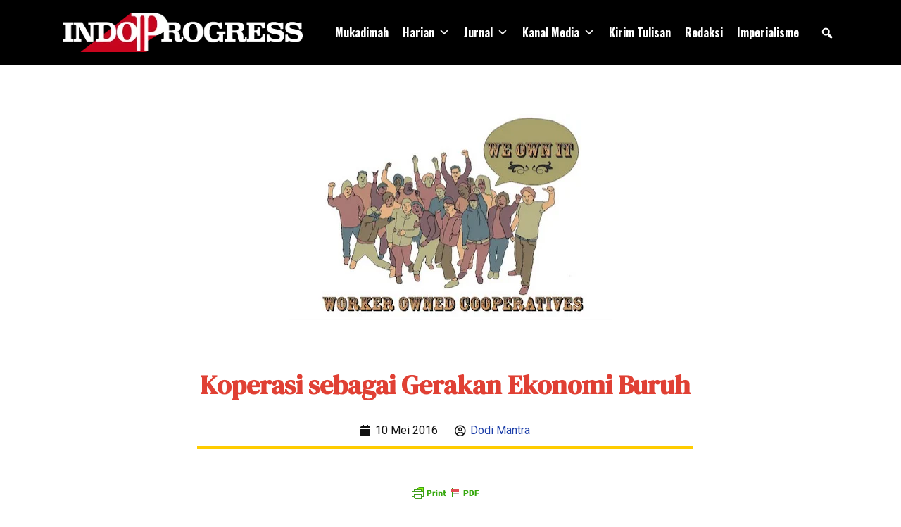

--- FILE ---
content_type: text/html; charset=UTF-8
request_url: https://indoprogress.com/2016/05/koperasi-sebagai-gerakan-ekonomi-buruh/
body_size: 46443
content:
<!DOCTYPE html>
<!--[if IE 9 ]>   <html class="no-js oldie ie9 ie" lang="id" prefix="og: http://ogp.me/ns# article: http://ogp.me/ns/article#" > <![endif]-->
<!--[if (gt IE 9)|!(IE)]><!--> <html class="no-js" lang="id" prefix="og: http://ogp.me/ns# article: http://ogp.me/ns/article#" > <!--<![endif]-->
<head>
        <meta charset="UTF-8" >
        <meta http-equiv="X-UA-Compatible" content="IE=edge">
        <!-- devices setting -->
        <meta name="viewport"   content="initial-scale=1,user-scalable=no,width=device-width">

<!-- outputs by wp_head -->
<!--||  JM Twitter Cards by jmau111 v12  ||-->
<meta name="twitter:card" content="summary">
<meta name="twitter:creator" content="@indoprogress">
<meta name="twitter:site" content="@indoprogress">
<meta name="twitter:title" content="Koperasi sebagai Gerakan Ekonomi Buruh">
<meta name="twitter:description" content="APA LAGI yang menjadi cita-cita perjuangan gerakan buruh, jika bukan kebebasan dari segala bentuk penindasan?Sungguh cita-cita besar, yang sejatinya tak akan pernah dapat terengkuh. Sebentuk impia">
<meta name="twitter:image" content="https://indoprogress.com/wp-content/uploads/2016/05/coop.jpg">
<!--||  /JM Twitter Cards by jmau111 v12  ||-->
<title>Koperasi sebagai Gerakan Ekonomi Buruh &#8211; IndoPROGRESS</title>
<meta name='robots' content='max-image-preview:large' />
<link rel='dns-prefetch' href='//fonts.googleapis.com' />
<link rel='dns-prefetch' href='//cdn.openshareweb.com' />
<link rel='dns-prefetch' href='//cdn.shareaholic.net' />
<link rel='dns-prefetch' href='//www.shareaholic.net' />
<link rel='dns-prefetch' href='//analytics.shareaholic.com' />
<link rel='dns-prefetch' href='//recs.shareaholic.com' />
<link rel='dns-prefetch' href='//partner.shareaholic.com' />
<link rel='dns-prefetch' href='//www.googletagmanager.com' />
<link rel="alternate" type="application/rss+xml" title="IndoPROGRESS &raquo; Feed" href="https://indoprogress.com/feed/" />
<!-- Shareaholic - https://www.shareaholic.com -->
<link rel='preload' href='//cdn.shareaholic.net/assets/pub/shareaholic.js' as='script'/>
<script data-no-minify='1' data-cfasync='false'>
_SHR_SETTINGS = {"endpoints":{"local_recs_url":"https:\/\/indoprogress.com\/wp-admin\/admin-ajax.php?action=shareaholic_permalink_related","ajax_url":"https:\/\/indoprogress.com\/wp-admin\/admin-ajax.php","share_counts_url":"https:\/\/indoprogress.com\/wp-admin\/admin-ajax.php?action=shareaholic_share_counts_api"},"site_id":"668b67dac3e005570ba8b51e2603c879","url_components":{"year":"2016","monthnum":"05","day":"10","hour":"08","minute":"33","second":"01","post_id":"15816","postname":"koperasi-sebagai-gerakan-ekonomi-buruh","category":"topik\/gerakan-sosial"}};
</script>
<script data-no-minify='1' data-cfasync='false' src='//cdn.shareaholic.net/assets/pub/shareaholic.js' data-shr-siteid='668b67dac3e005570ba8b51e2603c879' async ></script>

<!-- Shareaholic Content Tags -->
<meta name='shareaholic:site_name' content='IndoPROGRESS' />
<meta name='shareaholic:language' content='id' />
<meta name='shareaholic:url' content='https://indoprogress.com/2016/05/koperasi-sebagai-gerakan-ekonomi-buruh/' />
<meta name='shareaholic:keywords' content='tag:dodi mantra, cat:analisis, cat:gerakan sosial, cat:pendidikan, cat:perburuhan, cat:pergerakan, type:post' />
<meta name='shareaholic:article_published_time' content='2016-05-10T08:33:01+07:00' />
<meta name='shareaholic:article_modified_time' content='2016-05-10T08:33:01+07:00' />
<meta name='shareaholic:shareable_page' content='true' />
<meta name='shareaholic:article_author_name' content='Harian IndoPROGRESS' />
<meta name='shareaholic:site_id' content='668b67dac3e005570ba8b51e2603c879' />
<meta name='shareaholic:wp_version' content='9.7.12' />
<meta name='shareaholic:image' content='https://indoprogress.com/wp-content/uploads/2016/05/coop-300x191.jpg' />
<!-- Shareaholic Content Tags End -->

<!-- Shareaholic Open Graph Tags -->
<meta property='og:image' content='https://indoprogress.com/wp-content/uploads/2016/05/coop.jpg' />
<!-- Shareaholic Open Graph Tags End -->
<script>
window._wpemojiSettings = {"baseUrl":"https:\/\/s.w.org\/images\/core\/emoji\/14.0.0\/72x72\/","ext":".png","svgUrl":"https:\/\/s.w.org\/images\/core\/emoji\/14.0.0\/svg\/","svgExt":".svg","source":{"concatemoji":"https:\/\/indoprogress.com\/wp-includes\/js\/wp-emoji-release.min.js?ver=6.4.3"}};
/*! This file is auto-generated */
!function(i,n){var o,s,e;function c(e){try{var t={supportTests:e,timestamp:(new Date).valueOf()};sessionStorage.setItem(o,JSON.stringify(t))}catch(e){}}function p(e,t,n){e.clearRect(0,0,e.canvas.width,e.canvas.height),e.fillText(t,0,0);var t=new Uint32Array(e.getImageData(0,0,e.canvas.width,e.canvas.height).data),r=(e.clearRect(0,0,e.canvas.width,e.canvas.height),e.fillText(n,0,0),new Uint32Array(e.getImageData(0,0,e.canvas.width,e.canvas.height).data));return t.every(function(e,t){return e===r[t]})}function u(e,t,n){switch(t){case"flag":return n(e,"\ud83c\udff3\ufe0f\u200d\u26a7\ufe0f","\ud83c\udff3\ufe0f\u200b\u26a7\ufe0f")?!1:!n(e,"\ud83c\uddfa\ud83c\uddf3","\ud83c\uddfa\u200b\ud83c\uddf3")&&!n(e,"\ud83c\udff4\udb40\udc67\udb40\udc62\udb40\udc65\udb40\udc6e\udb40\udc67\udb40\udc7f","\ud83c\udff4\u200b\udb40\udc67\u200b\udb40\udc62\u200b\udb40\udc65\u200b\udb40\udc6e\u200b\udb40\udc67\u200b\udb40\udc7f");case"emoji":return!n(e,"\ud83e\udef1\ud83c\udffb\u200d\ud83e\udef2\ud83c\udfff","\ud83e\udef1\ud83c\udffb\u200b\ud83e\udef2\ud83c\udfff")}return!1}function f(e,t,n){var r="undefined"!=typeof WorkerGlobalScope&&self instanceof WorkerGlobalScope?new OffscreenCanvas(300,150):i.createElement("canvas"),a=r.getContext("2d",{willReadFrequently:!0}),o=(a.textBaseline="top",a.font="600 32px Arial",{});return e.forEach(function(e){o[e]=t(a,e,n)}),o}function t(e){var t=i.createElement("script");t.src=e,t.defer=!0,i.head.appendChild(t)}"undefined"!=typeof Promise&&(o="wpEmojiSettingsSupports",s=["flag","emoji"],n.supports={everything:!0,everythingExceptFlag:!0},e=new Promise(function(e){i.addEventListener("DOMContentLoaded",e,{once:!0})}),new Promise(function(t){var n=function(){try{var e=JSON.parse(sessionStorage.getItem(o));if("object"==typeof e&&"number"==typeof e.timestamp&&(new Date).valueOf()<e.timestamp+604800&&"object"==typeof e.supportTests)return e.supportTests}catch(e){}return null}();if(!n){if("undefined"!=typeof Worker&&"undefined"!=typeof OffscreenCanvas&&"undefined"!=typeof URL&&URL.createObjectURL&&"undefined"!=typeof Blob)try{var e="postMessage("+f.toString()+"("+[JSON.stringify(s),u.toString(),p.toString()].join(",")+"));",r=new Blob([e],{type:"text/javascript"}),a=new Worker(URL.createObjectURL(r),{name:"wpTestEmojiSupports"});return void(a.onmessage=function(e){c(n=e.data),a.terminate(),t(n)})}catch(e){}c(n=f(s,u,p))}t(n)}).then(function(e){for(var t in e)n.supports[t]=e[t],n.supports.everything=n.supports.everything&&n.supports[t],"flag"!==t&&(n.supports.everythingExceptFlag=n.supports.everythingExceptFlag&&n.supports[t]);n.supports.everythingExceptFlag=n.supports.everythingExceptFlag&&!n.supports.flag,n.DOMReady=!1,n.readyCallback=function(){n.DOMReady=!0}}).then(function(){return e}).then(function(){var e;n.supports.everything||(n.readyCallback(),(e=n.source||{}).concatemoji?t(e.concatemoji):e.wpemoji&&e.twemoji&&(t(e.twemoji),t(e.wpemoji)))}))}((window,document),window._wpemojiSettings);
</script>
<link rel='stylesheet' id='mci-footnotes-jquery-tooltips-pagelayout-none-css' href='https://indoprogress.com/wp-content/plugins/footnotes/css/footnotes-jqttbrpl0.min.css?ver=2.7.3' media='all' />
<link rel='stylesheet' id='dce-dynamic-visibility-style-css' href='https://indoprogress.com/wp-content/plugins/dynamic-visibility-for-elementor/assets/css/dynamic-visibility.css?ver=5.0.10' media='all' />
<style id='wp-emoji-styles-inline-css'>

	img.wp-smiley, img.emoji {
		display: inline !important;
		border: none !important;
		box-shadow: none !important;
		height: 1em !important;
		width: 1em !important;
		margin: 0 0.07em !important;
		vertical-align: -0.1em !important;
		background: none !important;
		padding: 0 !important;
	}
</style>
<link rel='stylesheet' id='wp-block-library-css' href='https://indoprogress.com/wp-includes/css/dist/block-library/style.min.css?ver=6.4.3' media='all' />
<style id='classic-theme-styles-inline-css'>
/*! This file is auto-generated */
.wp-block-button__link{color:#fff;background-color:#32373c;border-radius:9999px;box-shadow:none;text-decoration:none;padding:calc(.667em + 2px) calc(1.333em + 2px);font-size:1.125em}.wp-block-file__button{background:#32373c;color:#fff;text-decoration:none}
</style>
<style id='global-styles-inline-css'>
body{--wp--preset--color--black: #000000;--wp--preset--color--cyan-bluish-gray: #abb8c3;--wp--preset--color--white: #ffffff;--wp--preset--color--pale-pink: #f78da7;--wp--preset--color--vivid-red: #cf2e2e;--wp--preset--color--luminous-vivid-orange: #ff6900;--wp--preset--color--luminous-vivid-amber: #fcb900;--wp--preset--color--light-green-cyan: #7bdcb5;--wp--preset--color--vivid-green-cyan: #00d084;--wp--preset--color--pale-cyan-blue: #8ed1fc;--wp--preset--color--vivid-cyan-blue: #0693e3;--wp--preset--color--vivid-purple: #9b51e0;--wp--preset--gradient--vivid-cyan-blue-to-vivid-purple: linear-gradient(135deg,rgba(6,147,227,1) 0%,rgb(155,81,224) 100%);--wp--preset--gradient--light-green-cyan-to-vivid-green-cyan: linear-gradient(135deg,rgb(122,220,180) 0%,rgb(0,208,130) 100%);--wp--preset--gradient--luminous-vivid-amber-to-luminous-vivid-orange: linear-gradient(135deg,rgba(252,185,0,1) 0%,rgba(255,105,0,1) 100%);--wp--preset--gradient--luminous-vivid-orange-to-vivid-red: linear-gradient(135deg,rgba(255,105,0,1) 0%,rgb(207,46,46) 100%);--wp--preset--gradient--very-light-gray-to-cyan-bluish-gray: linear-gradient(135deg,rgb(238,238,238) 0%,rgb(169,184,195) 100%);--wp--preset--gradient--cool-to-warm-spectrum: linear-gradient(135deg,rgb(74,234,220) 0%,rgb(151,120,209) 20%,rgb(207,42,186) 40%,rgb(238,44,130) 60%,rgb(251,105,98) 80%,rgb(254,248,76) 100%);--wp--preset--gradient--blush-light-purple: linear-gradient(135deg,rgb(255,206,236) 0%,rgb(152,150,240) 100%);--wp--preset--gradient--blush-bordeaux: linear-gradient(135deg,rgb(254,205,165) 0%,rgb(254,45,45) 50%,rgb(107,0,62) 100%);--wp--preset--gradient--luminous-dusk: linear-gradient(135deg,rgb(255,203,112) 0%,rgb(199,81,192) 50%,rgb(65,88,208) 100%);--wp--preset--gradient--pale-ocean: linear-gradient(135deg,rgb(255,245,203) 0%,rgb(182,227,212) 50%,rgb(51,167,181) 100%);--wp--preset--gradient--electric-grass: linear-gradient(135deg,rgb(202,248,128) 0%,rgb(113,206,126) 100%);--wp--preset--gradient--midnight: linear-gradient(135deg,rgb(2,3,129) 0%,rgb(40,116,252) 100%);--wp--preset--font-size--small: 13px;--wp--preset--font-size--medium: 20px;--wp--preset--font-size--large: 36px;--wp--preset--font-size--x-large: 42px;--wp--preset--spacing--20: 0.44rem;--wp--preset--spacing--30: 0.67rem;--wp--preset--spacing--40: 1rem;--wp--preset--spacing--50: 1.5rem;--wp--preset--spacing--60: 2.25rem;--wp--preset--spacing--70: 3.38rem;--wp--preset--spacing--80: 5.06rem;--wp--preset--shadow--natural: 6px 6px 9px rgba(0, 0, 0, 0.2);--wp--preset--shadow--deep: 12px 12px 50px rgba(0, 0, 0, 0.4);--wp--preset--shadow--sharp: 6px 6px 0px rgba(0, 0, 0, 0.2);--wp--preset--shadow--outlined: 6px 6px 0px -3px rgba(255, 255, 255, 1), 6px 6px rgba(0, 0, 0, 1);--wp--preset--shadow--crisp: 6px 6px 0px rgba(0, 0, 0, 1);}:where(.is-layout-flex){gap: 0.5em;}:where(.is-layout-grid){gap: 0.5em;}body .is-layout-flow > .alignleft{float: left;margin-inline-start: 0;margin-inline-end: 2em;}body .is-layout-flow > .alignright{float: right;margin-inline-start: 2em;margin-inline-end: 0;}body .is-layout-flow > .aligncenter{margin-left: auto !important;margin-right: auto !important;}body .is-layout-constrained > .alignleft{float: left;margin-inline-start: 0;margin-inline-end: 2em;}body .is-layout-constrained > .alignright{float: right;margin-inline-start: 2em;margin-inline-end: 0;}body .is-layout-constrained > .aligncenter{margin-left: auto !important;margin-right: auto !important;}body .is-layout-constrained > :where(:not(.alignleft):not(.alignright):not(.alignfull)){max-width: var(--wp--style--global--content-size);margin-left: auto !important;margin-right: auto !important;}body .is-layout-constrained > .alignwide{max-width: var(--wp--style--global--wide-size);}body .is-layout-flex{display: flex;}body .is-layout-flex{flex-wrap: wrap;align-items: center;}body .is-layout-flex > *{margin: 0;}body .is-layout-grid{display: grid;}body .is-layout-grid > *{margin: 0;}:where(.wp-block-columns.is-layout-flex){gap: 2em;}:where(.wp-block-columns.is-layout-grid){gap: 2em;}:where(.wp-block-post-template.is-layout-flex){gap: 1.25em;}:where(.wp-block-post-template.is-layout-grid){gap: 1.25em;}.has-black-color{color: var(--wp--preset--color--black) !important;}.has-cyan-bluish-gray-color{color: var(--wp--preset--color--cyan-bluish-gray) !important;}.has-white-color{color: var(--wp--preset--color--white) !important;}.has-pale-pink-color{color: var(--wp--preset--color--pale-pink) !important;}.has-vivid-red-color{color: var(--wp--preset--color--vivid-red) !important;}.has-luminous-vivid-orange-color{color: var(--wp--preset--color--luminous-vivid-orange) !important;}.has-luminous-vivid-amber-color{color: var(--wp--preset--color--luminous-vivid-amber) !important;}.has-light-green-cyan-color{color: var(--wp--preset--color--light-green-cyan) !important;}.has-vivid-green-cyan-color{color: var(--wp--preset--color--vivid-green-cyan) !important;}.has-pale-cyan-blue-color{color: var(--wp--preset--color--pale-cyan-blue) !important;}.has-vivid-cyan-blue-color{color: var(--wp--preset--color--vivid-cyan-blue) !important;}.has-vivid-purple-color{color: var(--wp--preset--color--vivid-purple) !important;}.has-black-background-color{background-color: var(--wp--preset--color--black) !important;}.has-cyan-bluish-gray-background-color{background-color: var(--wp--preset--color--cyan-bluish-gray) !important;}.has-white-background-color{background-color: var(--wp--preset--color--white) !important;}.has-pale-pink-background-color{background-color: var(--wp--preset--color--pale-pink) !important;}.has-vivid-red-background-color{background-color: var(--wp--preset--color--vivid-red) !important;}.has-luminous-vivid-orange-background-color{background-color: var(--wp--preset--color--luminous-vivid-orange) !important;}.has-luminous-vivid-amber-background-color{background-color: var(--wp--preset--color--luminous-vivid-amber) !important;}.has-light-green-cyan-background-color{background-color: var(--wp--preset--color--light-green-cyan) !important;}.has-vivid-green-cyan-background-color{background-color: var(--wp--preset--color--vivid-green-cyan) !important;}.has-pale-cyan-blue-background-color{background-color: var(--wp--preset--color--pale-cyan-blue) !important;}.has-vivid-cyan-blue-background-color{background-color: var(--wp--preset--color--vivid-cyan-blue) !important;}.has-vivid-purple-background-color{background-color: var(--wp--preset--color--vivid-purple) !important;}.has-black-border-color{border-color: var(--wp--preset--color--black) !important;}.has-cyan-bluish-gray-border-color{border-color: var(--wp--preset--color--cyan-bluish-gray) !important;}.has-white-border-color{border-color: var(--wp--preset--color--white) !important;}.has-pale-pink-border-color{border-color: var(--wp--preset--color--pale-pink) !important;}.has-vivid-red-border-color{border-color: var(--wp--preset--color--vivid-red) !important;}.has-luminous-vivid-orange-border-color{border-color: var(--wp--preset--color--luminous-vivid-orange) !important;}.has-luminous-vivid-amber-border-color{border-color: var(--wp--preset--color--luminous-vivid-amber) !important;}.has-light-green-cyan-border-color{border-color: var(--wp--preset--color--light-green-cyan) !important;}.has-vivid-green-cyan-border-color{border-color: var(--wp--preset--color--vivid-green-cyan) !important;}.has-pale-cyan-blue-border-color{border-color: var(--wp--preset--color--pale-cyan-blue) !important;}.has-vivid-cyan-blue-border-color{border-color: var(--wp--preset--color--vivid-cyan-blue) !important;}.has-vivid-purple-border-color{border-color: var(--wp--preset--color--vivid-purple) !important;}.has-vivid-cyan-blue-to-vivid-purple-gradient-background{background: var(--wp--preset--gradient--vivid-cyan-blue-to-vivid-purple) !important;}.has-light-green-cyan-to-vivid-green-cyan-gradient-background{background: var(--wp--preset--gradient--light-green-cyan-to-vivid-green-cyan) !important;}.has-luminous-vivid-amber-to-luminous-vivid-orange-gradient-background{background: var(--wp--preset--gradient--luminous-vivid-amber-to-luminous-vivid-orange) !important;}.has-luminous-vivid-orange-to-vivid-red-gradient-background{background: var(--wp--preset--gradient--luminous-vivid-orange-to-vivid-red) !important;}.has-very-light-gray-to-cyan-bluish-gray-gradient-background{background: var(--wp--preset--gradient--very-light-gray-to-cyan-bluish-gray) !important;}.has-cool-to-warm-spectrum-gradient-background{background: var(--wp--preset--gradient--cool-to-warm-spectrum) !important;}.has-blush-light-purple-gradient-background{background: var(--wp--preset--gradient--blush-light-purple) !important;}.has-blush-bordeaux-gradient-background{background: var(--wp--preset--gradient--blush-bordeaux) !important;}.has-luminous-dusk-gradient-background{background: var(--wp--preset--gradient--luminous-dusk) !important;}.has-pale-ocean-gradient-background{background: var(--wp--preset--gradient--pale-ocean) !important;}.has-electric-grass-gradient-background{background: var(--wp--preset--gradient--electric-grass) !important;}.has-midnight-gradient-background{background: var(--wp--preset--gradient--midnight) !important;}.has-small-font-size{font-size: var(--wp--preset--font-size--small) !important;}.has-medium-font-size{font-size: var(--wp--preset--font-size--medium) !important;}.has-large-font-size{font-size: var(--wp--preset--font-size--large) !important;}.has-x-large-font-size{font-size: var(--wp--preset--font-size--x-large) !important;}
.wp-block-navigation a:where(:not(.wp-element-button)){color: inherit;}
:where(.wp-block-post-template.is-layout-flex){gap: 1.25em;}:where(.wp-block-post-template.is-layout-grid){gap: 1.25em;}
:where(.wp-block-columns.is-layout-flex){gap: 2em;}:where(.wp-block-columns.is-layout-grid){gap: 2em;}
.wp-block-pullquote{font-size: 1.5em;line-height: 1.6;}
</style>
<link rel='stylesheet' id='wpdm-font-awesome-css' href='https://indoprogress.com/wp-content/plugins/download-manager/assets/fontawesome/css/all.min.css?ver=6.4.3' media='all' />
<link rel='stylesheet' id='wpdm-frontend-css-css' href='https://indoprogress.com/wp-content/plugins/download-manager/assets/bootstrap/css/bootstrap.min.css?ver=6.4.3' media='all' />
<link rel='stylesheet' id='wpdm-front-css' href='https://indoprogress.com/wp-content/plugins/download-manager/assets/css/front.css?ver=6.4.3' media='all' />
<link rel='stylesheet' id='flexy-breadcrumb-css' href='https://indoprogress.com/wp-content/plugins/flexy-breadcrumb/public/css/flexy-breadcrumb-public.css?ver=1.2.1' media='all' />
<link rel='stylesheet' id='flexy-breadcrumb-font-awesome-css' href='https://indoprogress.com/wp-content/plugins/flexy-breadcrumb/public/css/font-awesome.min.css?ver=4.7.0' media='all' />
<link rel='stylesheet' id='wp-ulike-css' href='https://indoprogress.com/wp-content/plugins/wp-ulike/assets/css/wp-ulike.min.css?ver=4.7.1' media='all' />
<link rel='stylesheet' id='megamenu-css' href='https://indoprogress.com/wp-content/uploads/maxmegamenu/style.css?ver=a4e721' media='all' />
<link rel='stylesheet' id='dashicons-css' href='https://indoprogress.com/wp-includes/css/dashicons.min.css?ver=6.4.3' media='all' />
<link rel='stylesheet' id='megamenu-google-fonts-css' href='//fonts.googleapis.com/css?family=Oswald%3A400%2C700&#038;ver=6.4.3' media='all' />
<link rel='stylesheet' id='megamenu-genericons-css' href='https://indoprogress.com/wp-content/plugins/megamenu-pro/icons/genericons/genericons/genericons.css?ver=2.3.1' media='all' />
<link rel='stylesheet' id='megamenu-fontawesome-css' href='https://indoprogress.com/wp-content/plugins/megamenu-pro/icons/fontawesome/css/font-awesome.min.css?ver=2.3.1' media='all' />
<link rel='stylesheet' id='megamenu-fontawesome5-css' href='https://indoprogress.com/wp-content/plugins/megamenu-pro/icons/fontawesome5/css/all.min.css?ver=2.3.1' media='all' />
<link rel='stylesheet' id='megamenu-fontawesome6-css' href='https://indoprogress.com/wp-content/plugins/megamenu-pro/icons/fontawesome6/css/all.min.css?ver=2.3.1' media='all' />
<link rel='stylesheet' id='wordpress-popular-posts-css-css' href='https://indoprogress.com/wp-content/plugins/wordpress-popular-posts/assets/css/wpp.css?ver=6.4.2' media='all' />
<link rel='stylesheet' id='auxin-base-css' href='https://indoprogress.com/wp-content/themes/phlox-pro/css/base.css?ver=5.16.3' media='all' />
<link rel='stylesheet' id='auxin-front-icon-css' href='https://indoprogress.com/wp-content/themes/phlox-pro/css/auxin-icon.css?ver=5.16.3' media='all' />
<link rel='stylesheet' id='auxin-main-css' href='https://indoprogress.com/wp-content/themes/phlox-pro/css/main.css?ver=5.16.3' media='all' />
<link rel='stylesheet' id='elementor-frontend-css' href='https://indoprogress.com/wp-content/plugins/elementor/assets/css/frontend.min.css?ver=3.26.4' media='all' />
<style id='elementor-frontend-inline-css'>
.elementor-kit-233611{--e-global-color-primary:#C8171E;--e-global-color-secondary:#FFCC00;--e-global-color-text:#111111;--e-global-color-accent:#1B3DA8;--e-global-color-6d9b1e5:#FFFFFF;--e-global-color-ac8626b:#000000;--e-global-color-7204bcc:#333333;--e-global-color-29910c5:#D3D2D2;--e-global-color-9292f5c:#1B3DA8;--e-global-color-96b8e54:#C8171E;--e-global-color-45112a1:#AAAAAA;--e-global-typography-primary-font-family:"Rubik";--e-global-typography-primary-font-weight:600;--e-global-typography-secondary-font-family:"PT Sans";--e-global-typography-secondary-font-weight:400;--e-global-typography-text-font-family:"Roboto";--e-global-typography-text-font-weight:400;--e-global-typography-accent-font-family:"Roboto";--e-global-typography-accent-font-weight:500;--e-global-typography-6d5f6bc-font-family:"DM Serif Text";--e-global-typography-6d5f6bc-font-size:2.1em;--e-global-typography-6d5f6bc-line-height:1.2em;color:var( --e-global-color-text );font-family:var( --e-global-typography-text-font-family ), Sans-serif;font-weight:var( --e-global-typography-text-font-weight );}.elementor-kit-233611 e-page-transition{background-color:#FFBC7D;}.elementor-kit-233611 a{color:var( --e-global-color-9292f5c );}.elementor-kit-233611 a:hover{color:var( --e-global-color-96b8e54 );}.elementor-kit-233611 h1{color:#E04034;font-family:"Rubik", Sans-serif;}.elementor-kit-233611 h2{color:#E04034;font-family:"Rubik", Sans-serif;}.elementor-kit-233611 h3{color:#E04034;font-family:"Rubik", Sans-serif;}.elementor-kit-233611 h4{color:#E04034;font-family:"Rubik", Sans-serif;}.elementor-kit-233611 h5{color:#E04034;font-family:"Rubik", Sans-serif;}.elementor-kit-233611 h6{color:#E04034;font-family:"Rubik", Sans-serif;}.elementor-section.elementor-section-boxed > .elementor-container{max-width:1140px;}.e-con{--container-max-width:1140px;}.elementor-widget:not(:last-child){margin-block-end:20px;}.elementor-element{--widgets-spacing:20px 20px;--widgets-spacing-row:20px;--widgets-spacing-column:20px;}{}h1.entry-title{display:var(--page-title-display);}@media(max-width:1024px){.elementor-section.elementor-section-boxed > .elementor-container{max-width:1024px;}.e-con{--container-max-width:1024px;}}@media(max-width:767px){.elementor-kit-233611{--e-global-typography-6d5f6bc-font-size:28px;}.elementor-section.elementor-section-boxed > .elementor-container{max-width:767px;}.e-con{--container-max-width:767px;}}/* Start custom CSS */header.ip-sticky-header {
    --header-height: 72px;
    --opacity: 1;
    --shrink-me: 0.80;
    --sticky-background-color: #000;
    --transition: .3s ease-in-out;

    transition: background-color var(--transition),
                background-image var(--transition),
                backdrop-filter var(--transition),
                opacity var(--transition);
}
header.ip-sticky-header.elementor-sticky--effects {
    background-color: var(--sticky-background-color) !important;
    background-image: none !important;
    opacity: var(--opacity) !important;
    -webkit-backdrop-filter: blur(10px);
    backdrop-filter: blur(10px);
}
header.ip-sticky-header > .elementor-container {
    transition: min-height var(--transition);
}
header.ip-sticky-header.elementor-sticky--effects > .elementor-container {
    min-height: calc(var(--header-height) * var(--shrink-me))!important;
    height: calc(var(--header-height) * var(--shrink-me));
}
header.ip-sticky-header .elementor-nav-menu .elementor-item {
    transition: padding var(--transition);
}
header.ip-sticky-header.elementor-sticky--effects .elementor-nav-menu .elementor-item {
    padding-bottom: 10px!important;
    padding-top: 10px!important;
}
header.ip-sticky-header > .elementor-container .ip-logo img {
    transition: max-width var(--transition);
}
header.ip-sticky-header.elementor-sticky--effects .ip-logo img {
    max-width: calc(100% * var(--shrink-me));
}/* End custom CSS */
.elementor-236024 .elementor-element.elementor-element-302b9638{margin-top:70px;margin-bottom:70px;}.elementor-236024 .elementor-element.elementor-element-102b187e{margin-top:70px;margin-bottom:0px;padding:0px 0px 30px 0px;}.elementor-236024 .elementor-element.elementor-element-62318a24 > .elementor-widget-wrap > .elementor-widget:not(.elementor-widget__width-auto):not(.elementor-widget__width-initial):not(:last-child):not(.elementor-absolute){margin-bottom:0px;}.elementor-236024 .elementor-element.elementor-element-2a723757 > .elementor-widget-container{margin:0px 0px 30px 0px;}.elementor-236024 .elementor-element.elementor-element-2a723757{text-align:center;}.elementor-236024 .elementor-element.elementor-element-2a723757 .elementor-heading-title{font-family:var( --e-global-typography-6d5f6bc-font-family ), Sans-serif;font-size:var( --e-global-typography-6d5f6bc-font-size );line-height:var( --e-global-typography-6d5f6bc-line-height );}.elementor-236024 .elementor-element.elementor-element-6a02408d > .elementor-widget-container{margin:0px 0px 50px 0px;padding:0px 0px 10px 0px;border-style:solid;border-width:0px 0px 4px 0px;border-color:var( --e-global-color-secondary );}.elementor-236024 .elementor-element.elementor-element-6a02408d .elementor-icon-list-items:not(.elementor-inline-items) .elementor-icon-list-item:not(:last-child){padding-bottom:calc(24px/2);}.elementor-236024 .elementor-element.elementor-element-6a02408d .elementor-icon-list-items:not(.elementor-inline-items) .elementor-icon-list-item:not(:first-child){margin-top:calc(24px/2);}.elementor-236024 .elementor-element.elementor-element-6a02408d .elementor-icon-list-items.elementor-inline-items .elementor-icon-list-item{margin-right:calc(24px/2);margin-left:calc(24px/2);}.elementor-236024 .elementor-element.elementor-element-6a02408d .elementor-icon-list-items.elementor-inline-items{margin-right:calc(-24px/2);margin-left:calc(-24px/2);}body.rtl .elementor-236024 .elementor-element.elementor-element-6a02408d .elementor-icon-list-items.elementor-inline-items .elementor-icon-list-item:after{left:calc(-24px/2);}body:not(.rtl) .elementor-236024 .elementor-element.elementor-element-6a02408d .elementor-icon-list-items.elementor-inline-items .elementor-icon-list-item:after{right:calc(-24px/2);}.elementor-236024 .elementor-element.elementor-element-6a02408d .elementor-icon-list-icon{width:16px;}.elementor-236024 .elementor-element.elementor-element-6a02408d .elementor-icon-list-icon i{font-size:16px;}.elementor-236024 .elementor-element.elementor-element-6a02408d .elementor-icon-list-icon svg{--e-icon-list-icon-size:16px;}body:not(.rtl) .elementor-236024 .elementor-element.elementor-element-6a02408d .elementor-icon-list-text{padding-left:6px;}body.rtl .elementor-236024 .elementor-element.elementor-element-6a02408d .elementor-icon-list-text{padding-right:6px;}.elementor-236024 .elementor-element.elementor-element-6a02408d .elementor-icon-list-item{font-size:16px;}.elementor-236024 .elementor-element.elementor-element-7ef462c{width:auto;max-width:auto;}.elementor-236024 .elementor-element.elementor-element-7ef462c > .elementor-widget-container{margin:0px 0px 30px 0px;}.elementor-236024 .elementor-element.elementor-element-608f190c > .elementor-widget-container{margin:30px 0px 0px 0px;}.elementor-236024 .elementor-element.elementor-element-56e39dd8 > .elementor-widget-container{border-style:solid;border-width:1px 0px 1px 0px;border-color:var( --e-global-color-29910c5 );}.elementor-236024 .elementor-element.elementor-element-56e39dd8 span.post-navigation__prev--label{color:var( --e-global-color-text );}.elementor-236024 .elementor-element.elementor-element-56e39dd8 span.post-navigation__next--label{color:var( --e-global-color-text );}.elementor-236024 .elementor-element.elementor-element-56e39dd8 span.post-navigation__prev--label, .elementor-236024 .elementor-element.elementor-element-56e39dd8 span.post-navigation__next--label{font-size:14px;font-weight:normal;text-transform:none;}.elementor-236024 .elementor-element.elementor-element-56e39dd8 span.post-navigation__prev--title, .elementor-236024 .elementor-element.elementor-element-56e39dd8 span.post-navigation__next--title{color:var( --e-global-color-primary );font-family:"PT Sans", Sans-serif;font-size:20px;font-weight:bold;}.elementor-236024 .elementor-element.elementor-element-56e39dd8 .post-navigation__arrow-wrapper:hover{color:var( --e-global-color-primary );}.elementor-236024 .elementor-element.elementor-element-56e39dd8 .post-navigation__arrow-wrapper{font-size:40px;}body:not(.rtl) .elementor-236024 .elementor-element.elementor-element-56e39dd8 .post-navigation__arrow-prev{padding-right:22px;}body:not(.rtl) .elementor-236024 .elementor-element.elementor-element-56e39dd8 .post-navigation__arrow-next{padding-left:22px;}body.rtl .elementor-236024 .elementor-element.elementor-element-56e39dd8 .post-navigation__arrow-prev{padding-left:22px;}body.rtl .elementor-236024 .elementor-element.elementor-element-56e39dd8 .post-navigation__arrow-next{padding-right:22px;}.elementor-236024 .elementor-element.elementor-element-56e39dd8 .elementor-post-navigation__separator{background-color:var( --e-global-color-6d9b1e5 );width:50px;}.elementor-236024 .elementor-element.elementor-element-56e39dd8 .elementor-post-navigation{color:var( --e-global-color-6d9b1e5 );border-top-width:50px;border-bottom-width:50px;padding:40px 0;}.elementor-236024 .elementor-element.elementor-element-56e39dd8 .elementor-post-navigation__next.elementor-post-navigation__link{width:calc(50% - (50px / 2));}.elementor-236024 .elementor-element.elementor-element-56e39dd8 .elementor-post-navigation__prev.elementor-post-navigation__link{width:calc(50% - (50px / 2));}.elementor-236024 .elementor-element.elementor-element-25bcb478{padding:50px 0px 70px 0px;}.elementor-236024 .elementor-element.elementor-element-745df09b{--grid-row-gap:35px;--grid-column-gap:15px;}.elementor-236024 .elementor-element.elementor-element-745df09b .elementor-posts-container .elementor-post__thumbnail{padding-bottom:calc( 0.66 * 100% );}.elementor-236024 .elementor-element.elementor-element-745df09b:after{content:"0.66";}.elementor-236024 .elementor-element.elementor-element-745df09b .elementor-post__thumbnail__link{width:100%;}.elementor-236024 .elementor-element.elementor-element-745df09b .elementor-post__meta-data span + span:before{content:"///";}.elementor-236024 .elementor-element.elementor-element-745df09b .elementor-post{border-style:solid;border-width:1px 1px 1px 1px;border-color:var( --e-global-color-29910c5 );}.elementor-236024 .elementor-element.elementor-element-745df09b .elementor-post__text{padding:20px 20px 20px 20px;}.elementor-236024 .elementor-element.elementor-element-745df09b.elementor-posts--thumbnail-left .elementor-post__thumbnail__link{margin-right:0px;}.elementor-236024 .elementor-element.elementor-element-745df09b.elementor-posts--thumbnail-right .elementor-post__thumbnail__link{margin-left:0px;}.elementor-236024 .elementor-element.elementor-element-745df09b.elementor-posts--thumbnail-top .elementor-post__thumbnail__link{margin-bottom:0px;}.elementor-236024 .elementor-element.elementor-element-745df09b .elementor-post__title, .elementor-236024 .elementor-element.elementor-element-745df09b .elementor-post__title a{color:var( --e-global-color-primary );font-family:"PT Sans", Sans-serif;font-size:16px;line-height:20px;}.elementor-236024 .elementor-element.elementor-element-745df09b .elementor-post__title{margin-bottom:10px;}.elementor-236024 .elementor-element.elementor-element-62648306{padding:0px 0px 70px 0px;}@media(max-width:1024px){.elementor-236024 .elementor-element.elementor-element-2a723757 .elementor-heading-title{font-size:var( --e-global-typography-6d5f6bc-font-size );line-height:var( --e-global-typography-6d5f6bc-line-height );}}@media(max-width:767px){.elementor-236024 .elementor-element.elementor-element-302b9638{margin-top:0px;margin-bottom:0px;padding:0px 20px 0px 20px;}.elementor-236024 .elementor-element.elementor-element-102b187e{margin-top:20px;margin-bottom:20px;padding:0px 20px 0px 20px;}.elementor-236024 .elementor-element.elementor-element-2a723757 > .elementor-widget-container{margin:0px 0px 20px 0px;}.elementor-236024 .elementor-element.elementor-element-2a723757 .elementor-heading-title{font-size:var( --e-global-typography-6d5f6bc-font-size );line-height:var( --e-global-typography-6d5f6bc-line-height );}.elementor-236024 .elementor-element.elementor-element-6a02408d .elementor-icon-list-items:not(.elementor-inline-items) .elementor-icon-list-item:not(:last-child){padding-bottom:calc(16px/2);}.elementor-236024 .elementor-element.elementor-element-6a02408d .elementor-icon-list-items:not(.elementor-inline-items) .elementor-icon-list-item:not(:first-child){margin-top:calc(16px/2);}.elementor-236024 .elementor-element.elementor-element-6a02408d .elementor-icon-list-items.elementor-inline-items .elementor-icon-list-item{margin-right:calc(16px/2);margin-left:calc(16px/2);}.elementor-236024 .elementor-element.elementor-element-6a02408d .elementor-icon-list-items.elementor-inline-items{margin-right:calc(-16px/2);margin-left:calc(-16px/2);}body.rtl .elementor-236024 .elementor-element.elementor-element-6a02408d .elementor-icon-list-items.elementor-inline-items .elementor-icon-list-item:after{left:calc(-16px/2);}body:not(.rtl) .elementor-236024 .elementor-element.elementor-element-6a02408d .elementor-icon-list-items.elementor-inline-items .elementor-icon-list-item:after{right:calc(-16px/2);}.elementor-236024 .elementor-element.elementor-element-6a02408d .elementor-icon-list-icon{width:12px;}.elementor-236024 .elementor-element.elementor-element-6a02408d .elementor-icon-list-icon i{font-size:12px;}.elementor-236024 .elementor-element.elementor-element-6a02408d .elementor-icon-list-icon svg{--e-icon-list-icon-size:12px;}.elementor-236024 .elementor-element.elementor-element-6a02408d .elementor-icon-list-item{font-size:12px;}.elementor-236024 .elementor-element.elementor-element-745df09b .elementor-posts-container .elementor-post__thumbnail{padding-bottom:calc( 0.5 * 100% );}.elementor-236024 .elementor-element.elementor-element-745df09b:after{content:"0.5";}.elementor-236024 .elementor-element.elementor-element-745df09b .elementor-post__thumbnail__link{width:100%;}}@media(min-width:768px){.elementor-236024 .elementor-element.elementor-element-720ac0ea{width:20%;}.elementor-236024 .elementor-element.elementor-element-62318a24{width:58.665%;}.elementor-236024 .elementor-element.elementor-element-740b7ad0{width:20%;}.elementor-236024 .elementor-element.elementor-element-3ac500fe{width:20%;}.elementor-236024 .elementor-element.elementor-element-3597916a{width:59.332%;}.elementor-236024 .elementor-element.elementor-element-686ed242{width:20%;}}/* Start custom CSS */.page-title-section {
    display: none;
}/* End custom CSS */
.elementor-233671 .elementor-element.elementor-element-3c02d32f > .elementor-widget-wrap > .elementor-widget:not(.elementor-widget__width-auto):not(.elementor-widget__width-initial):not(:last-child):not(.elementor-absolute){margin-bottom:0px;}.elementor-233671 .elementor-element.elementor-element-3c02d32f > .elementor-element-populated{padding:50px 50px 50px 50px;}.elementor-233671 .elementor-element.elementor-element-6cb5abfb > .elementor-widget-container{padding:0px 0px 30px 0px;}.elementor-233671 .elementor-element.elementor-element-6cb5abfb{--icon-box-icon-margin:5px;}.elementor-233671 .elementor-element.elementor-element-6cb5abfb .elementor-icon-box-title{margin-bottom:0px;color:var( --e-global-color-6d9b1e5 );}.elementor-233671 .elementor-element.elementor-element-6cb5abfb.elementor-view-stacked .elementor-icon{background-color:var( --e-global-color-6d9b1e5 );}.elementor-233671 .elementor-element.elementor-element-6cb5abfb.elementor-view-framed .elementor-icon, .elementor-233671 .elementor-element.elementor-element-6cb5abfb.elementor-view-default .elementor-icon{fill:var( --e-global-color-6d9b1e5 );color:var( --e-global-color-6d9b1e5 );border-color:var( --e-global-color-6d9b1e5 );}.elementor-233671 .elementor-element.elementor-element-6cb5abfb .elementor-icon{font-size:42px;}.elementor-233671 .elementor-element.elementor-element-6cb5abfb .elementor-icon-box-title, .elementor-233671 .elementor-element.elementor-element-6cb5abfb .elementor-icon-box-title a{font-family:"Roboto", Sans-serif;font-size:16px;font-weight:500;text-transform:uppercase;letter-spacing:2px;}.elementor-233671 .elementor-element.elementor-element-12bce58a{color:var( --e-global-color-6d9b1e5 );font-size:16px;line-height:1.4em;}.elementor-233671 .elementor-element.elementor-element-f7d5920 .elementor-field-group{padding-right:calc( 10px/2 );padding-left:calc( 10px/2 );margin-bottom:10px;}.elementor-233671 .elementor-element.elementor-element-f7d5920 .elementor-form-fields-wrapper{margin-left:calc( -10px/2 );margin-right:calc( -10px/2 );margin-bottom:-10px;}.elementor-233671 .elementor-element.elementor-element-f7d5920 .elementor-field-group.recaptcha_v3-bottomleft, .elementor-233671 .elementor-element.elementor-element-f7d5920 .elementor-field-group.recaptcha_v3-bottomright{margin-bottom:0;}body.rtl .elementor-233671 .elementor-element.elementor-element-f7d5920 .elementor-labels-inline .elementor-field-group > label{padding-left:0px;}body:not(.rtl) .elementor-233671 .elementor-element.elementor-element-f7d5920 .elementor-labels-inline .elementor-field-group > label{padding-right:0px;}body .elementor-233671 .elementor-element.elementor-element-f7d5920 .elementor-labels-above .elementor-field-group > label{padding-bottom:0px;}.elementor-233671 .elementor-element.elementor-element-f7d5920 .elementor-field-group .elementor-field{color:var( --e-global-color-text );}.elementor-233671 .elementor-element.elementor-element-f7d5920 .elementor-field-group .elementor-field, .elementor-233671 .elementor-element.elementor-element-f7d5920 .elementor-field-subgroup label{font-size:14px;}.elementor-233671 .elementor-element.elementor-element-f7d5920 .elementor-field-group:not(.elementor-field-type-upload) .elementor-field:not(.elementor-select-wrapper){background-color:#ffffff;}.elementor-233671 .elementor-element.elementor-element-f7d5920 .elementor-field-group .elementor-select-wrapper select{background-color:#ffffff;}.elementor-233671 .elementor-element.elementor-element-f7d5920 .elementor-button{text-transform:uppercase;border-style:solid;border-width:1px 1px 1px 1px;border-radius:0px 0px 0px 0px;}.elementor-233671 .elementor-element.elementor-element-f7d5920 .e-form__buttons__wrapper__button-next{background-color:var( --e-global-color-ac8626b );color:var( --e-global-color-6d9b1e5 );border-color:var( --e-global-color-6d9b1e5 );}.elementor-233671 .elementor-element.elementor-element-f7d5920 .elementor-button[type="submit"]{background-color:var( --e-global-color-ac8626b );color:var( --e-global-color-6d9b1e5 );border-color:var( --e-global-color-6d9b1e5 );}.elementor-233671 .elementor-element.elementor-element-f7d5920 .elementor-button[type="submit"] svg *{fill:var( --e-global-color-6d9b1e5 );}.elementor-233671 .elementor-element.elementor-element-f7d5920 .e-form__buttons__wrapper__button-previous{color:#ffffff;}.elementor-233671 .elementor-element.elementor-element-f7d5920 .e-form__buttons__wrapper__button-next:hover{color:#ffffff;}.elementor-233671 .elementor-element.elementor-element-f7d5920 .elementor-button[type="submit"]:hover{color:#ffffff;}.elementor-233671 .elementor-element.elementor-element-f7d5920 .elementor-button[type="submit"]:hover svg *{fill:#ffffff;}.elementor-233671 .elementor-element.elementor-element-f7d5920 .e-form__buttons__wrapper__button-previous:hover{color:#ffffff;}.elementor-233671 .elementor-element.elementor-element-f7d5920 .elementor-message.elementor-message-success{color:var( --e-global-color-6d9b1e5 );}.elementor-233671 .elementor-element.elementor-element-f7d5920 .elementor-message.elementor-message-danger{color:var( --e-global-color-primary );}.elementor-233671 .elementor-element.elementor-element-f7d5920{--e-form-steps-indicators-spacing:20px;--e-form-steps-indicator-padding:30px;--e-form-steps-indicator-inactive-secondary-color:#ffffff;--e-form-steps-indicator-active-secondary-color:#ffffff;--e-form-steps-indicator-completed-secondary-color:#ffffff;--e-form-steps-divider-width:1px;--e-form-steps-divider-gap:10px;}#elementor-popup-modal-233671 .dialog-widget-content{animation-duration:1s;background-color:var( --e-global-color-ac8626b );box-shadow:2px 8px 23px 3px rgba(0,0,0,0.2);}#elementor-popup-modal-233671{background-color:rgba(0,0,0,.8);justify-content:center;align-items:center;pointer-events:all;}#elementor-popup-modal-233671 .dialog-message{width:460px;height:auto;}#elementor-popup-modal-233671 .dialog-close-button{display:flex;}#elementor-popup-modal-233671 .dialog-close-button i{color:var( --e-global-color-6d9b1e5 );}#elementor-popup-modal-233671 .dialog-close-button svg{fill:var( --e-global-color-6d9b1e5 );}#elementor-popup-modal-233671 .dialog-close-button:hover i{color:var( --e-global-color-primary );}
.elementor-233718 .elementor-element.elementor-element-4cbf464 > .elementor-container > .elementor-column > .elementor-widget-wrap{align-content:center;align-items:center;}.elementor-233718 .elementor-element.elementor-element-4cbf464:not(.elementor-motion-effects-element-type-background), .elementor-233718 .elementor-element.elementor-element-4cbf464 > .elementor-motion-effects-container > .elementor-motion-effects-layer{background-color:var( --e-global-color-ac8626b );}.elementor-233718 .elementor-element.elementor-element-4cbf464 > .elementor-container{max-width:1600px;min-height:72px;}.elementor-233718 .elementor-element.elementor-element-4cbf464{transition:background 0.3s, border 0.3s, border-radius 0.3s, box-shadow 0.3s;margin-top:0px;margin-bottom:0px;padding:10px 0px 10px 0px;}.elementor-233718 .elementor-element.elementor-element-4cbf464 > .elementor-background-overlay{transition:background 0.3s, border-radius 0.3s, opacity 0.3s;}.elementor-233718 .elementor-element.elementor-element-3a765361.elementor-column > .elementor-widget-wrap{justify-content:space-between;}.elementor-233718 .elementor-element.elementor-element-3a765361 > .elementor-element-populated{padding:0px 50px 0px 50px;}.elementor-233718 .elementor-element.elementor-element-19edb7f3{width:auto;max-width:auto;}.elementor-233718 .elementor-element.elementor-element-79936cc1{width:auto;max-width:auto;}@media(max-width:1024px){.elementor-233718 .elementor-element.elementor-element-3a765361.elementor-column > .elementor-widget-wrap{justify-content:center;}}@media(max-width:767px){.elementor-bc-flex-widget .elementor-233718 .elementor-element.elementor-element-3a765361.elementor-column .elementor-widget-wrap{align-items:center;}.elementor-233718 .elementor-element.elementor-element-3a765361.elementor-column.elementor-element[data-element_type="column"] > .elementor-widget-wrap.elementor-element-populated{align-content:center;align-items:center;}.elementor-233718 .elementor-element.elementor-element-3a765361.elementor-column > .elementor-widget-wrap{justify-content:space-between;}.elementor-233718 .elementor-element.elementor-element-3a765361 > .elementor-element-populated{padding:0px 20px 0px 10px;}.elementor-233718 .elementor-element.elementor-element-34fed85b{width:auto;max-width:auto;}.elementor-233718 .elementor-element.elementor-element-19edb7f3{width:var( --container-widget-width, 50% );max-width:50%;--container-widget-width:50%;--container-widget-flex-grow:0;}}/* Start custom CSS for wp-widget-maxmegamenu, class: .elementor-element-34fed85b */.ip_progres_menu_mobile {
    margin-bottom: 0 !important;
}/* End custom CSS */
.elementor-233728 .elementor-element.elementor-element-f3aefc > .elementor-container > .elementor-column > .elementor-widget-wrap{align-content:center;align-items:center;}.elementor-233728 .elementor-element.elementor-element-f3aefc:not(.elementor-motion-effects-element-type-background), .elementor-233728 .elementor-element.elementor-element-f3aefc > .elementor-motion-effects-container > .elementor-motion-effects-layer{background-color:var( --e-global-color-primary );}.elementor-233728 .elementor-element.elementor-element-f3aefc{transition:background 0.3s, border 0.3s, border-radius 0.3s, box-shadow 0.3s;padding:30px 0px 30px 0px;}.elementor-233728 .elementor-element.elementor-element-f3aefc > .elementor-background-overlay{transition:background 0.3s, border-radius 0.3s, opacity 0.3s;}.elementor-233728 .elementor-element.elementor-element-155434a6 > .elementor-element-populated{border-style:solid;border-width:0px 1px 0px 0px;border-color:var( --e-global-color-ac8626b );padding:0px 40px 0px 0px;}.elementor-233728 .elementor-element.elementor-element-564dc05a.elementor-column > .elementor-widget-wrap{justify-content:space-between;}.elementor-233728 .elementor-element.elementor-element-564dc05a > .elementor-element-populated{padding:0px 40px 0px 40px;}.elementor-233728 .elementor-element.elementor-element-4064ee70{width:auto;max-width:auto;--icon-box-icon-margin:8px;}.elementor-233728 .elementor-element.elementor-element-4064ee70 .elementor-icon-box-wrapper{text-align:left;}.elementor-233728 .elementor-element.elementor-element-4064ee70.elementor-view-stacked .elementor-icon{background-color:var( --e-global-color-6d9b1e5 );}.elementor-233728 .elementor-element.elementor-element-4064ee70.elementor-view-framed .elementor-icon, .elementor-233728 .elementor-element.elementor-element-4064ee70.elementor-view-default .elementor-icon{fill:var( --e-global-color-6d9b1e5 );color:var( --e-global-color-6d9b1e5 );border-color:var( --e-global-color-6d9b1e5 );}.elementor-233728 .elementor-element.elementor-element-4064ee70 .elementor-icon{font-size:42px;}.elementor-233728 .elementor-element.elementor-element-4064ee70 .elementor-icon-box-title{color:var( --e-global-color-6d9b1e5 );}.elementor-233728 .elementor-element.elementor-element-4064ee70 .elementor-icon-box-title, .elementor-233728 .elementor-element.elementor-element-4064ee70 .elementor-icon-box-title a{font-family:"Roboto", Sans-serif;font-size:16px;font-weight:500;text-transform:uppercase;line-height:20px;letter-spacing:2px;}.elementor-233728 .elementor-element.elementor-element-4a4657e6{width:auto;max-width:auto;--icon-box-icon-margin:8px;}.elementor-233728 .elementor-element.elementor-element-4a4657e6 .elementor-icon-box-wrapper{text-align:left;}.elementor-233728 .elementor-element.elementor-element-4a4657e6.elementor-view-stacked .elementor-icon{background-color:var( --e-global-color-6d9b1e5 );}.elementor-233728 .elementor-element.elementor-element-4a4657e6.elementor-view-framed .elementor-icon, .elementor-233728 .elementor-element.elementor-element-4a4657e6.elementor-view-default .elementor-icon{fill:var( --e-global-color-6d9b1e5 );color:var( --e-global-color-6d9b1e5 );border-color:var( --e-global-color-6d9b1e5 );}.elementor-233728 .elementor-element.elementor-element-4a4657e6 .elementor-icon{font-size:42px;}.elementor-233728 .elementor-element.elementor-element-4a4657e6 .elementor-icon-box-title{color:var( --e-global-color-6d9b1e5 );}.elementor-233728 .elementor-element.elementor-element-4a4657e6 .elementor-icon-box-title, .elementor-233728 .elementor-element.elementor-element-4a4657e6 .elementor-icon-box-title a{font-family:"Roboto", Sans-serif;font-size:16px;font-weight:500;text-transform:uppercase;line-height:20px;letter-spacing:2px;}.elementor-233728 .elementor-element.elementor-element-1002a455{width:auto;max-width:auto;--icon-box-icon-margin:8px;}.elementor-233728 .elementor-element.elementor-element-1002a455 .elementor-icon-box-wrapper{text-align:left;}.elementor-233728 .elementor-element.elementor-element-1002a455.elementor-view-stacked .elementor-icon{background-color:var( --e-global-color-6d9b1e5 );}.elementor-233728 .elementor-element.elementor-element-1002a455.elementor-view-framed .elementor-icon, .elementor-233728 .elementor-element.elementor-element-1002a455.elementor-view-default .elementor-icon{fill:var( --e-global-color-6d9b1e5 );color:var( --e-global-color-6d9b1e5 );border-color:var( --e-global-color-6d9b1e5 );}.elementor-233728 .elementor-element.elementor-element-1002a455 .elementor-icon{font-size:42px;}.elementor-233728 .elementor-element.elementor-element-1002a455 .elementor-icon-box-title{color:var( --e-global-color-6d9b1e5 );}.elementor-233728 .elementor-element.elementor-element-1002a455 .elementor-icon-box-title, .elementor-233728 .elementor-element.elementor-element-1002a455 .elementor-icon-box-title a{font-family:"Roboto", Sans-serif;font-size:16px;font-weight:500;text-transform:uppercase;line-height:20px;letter-spacing:2px;}.elementor-233728 .elementor-element.elementor-element-6c77f511:not(.elementor-motion-effects-element-type-background), .elementor-233728 .elementor-element.elementor-element-6c77f511 > .elementor-motion-effects-container > .elementor-motion-effects-layer{background-color:var( --e-global-color-ac8626b );}.elementor-233728 .elementor-element.elementor-element-6c77f511{transition:background 0.3s, border 0.3s, border-radius 0.3s, box-shadow 0.3s;}.elementor-233728 .elementor-element.elementor-element-6c77f511 > .elementor-background-overlay{transition:background 0.3s, border-radius 0.3s, opacity 0.3s;}.elementor-233728 .elementor-element.elementor-element-1d5969ad > .elementor-widget-wrap > .elementor-widget:not(.elementor-widget__width-auto):not(.elementor-widget__width-initial):not(:last-child):not(.elementor-absolute){margin-bottom:0px;}.elementor-233728 .elementor-element.elementor-element-1d5969ad > .elementor-element-populated{padding:15px 0px 15px 0px;}.elementor-233728 .elementor-element.elementor-element-64371cc4 > .elementor-widget-container{padding:5px 0px 5px 0px;}.elementor-233728 .elementor-element.elementor-element-64371cc4{text-align:center;}.elementor-233728 .elementor-element.elementor-element-64371cc4 small{color:var( --e-global-color-6d9b1e5 );font-family:"Rubik", Sans-serif;font-weight:400;}.elementor-233728 .elementor-element.elementor-element-7309075a:not(.elementor-motion-effects-element-type-background), .elementor-233728 .elementor-element.elementor-element-7309075a > .elementor-motion-effects-container > .elementor-motion-effects-layer{background-color:var( --e-global-color-ac8626b );}.elementor-233728 .elementor-element.elementor-element-7309075a{transition:background 0.3s, border 0.3s, border-radius 0.3s, box-shadow 0.3s;}.elementor-233728 .elementor-element.elementor-element-7309075a > .elementor-background-overlay{transition:background 0.3s, border-radius 0.3s, opacity 0.3s;}.elementor-233728 .elementor-element.elementor-element-304dabc2 > .elementor-widget-wrap > .elementor-widget:not(.elementor-widget__width-auto):not(.elementor-widget__width-initial):not(:last-child):not(.elementor-absolute){margin-bottom:30px;}.elementor-233728 .elementor-element.elementor-element-304dabc2 > .elementor-element-populated{padding:50px 10px 50px 10px;}.elementor-233728 .elementor-element.elementor-element-7e7723ac .elementor-icon-box-wrapper{text-align:center;}.elementor-233728 .elementor-element.elementor-element-7e7723ac{--icon-box-icon-margin:8px;}.elementor-233728 .elementor-element.elementor-element-7e7723ac.elementor-view-stacked .elementor-icon{background-color:var( --e-global-color-6d9b1e5 );}.elementor-233728 .elementor-element.elementor-element-7e7723ac.elementor-view-framed .elementor-icon, .elementor-233728 .elementor-element.elementor-element-7e7723ac.elementor-view-default .elementor-icon{fill:var( --e-global-color-6d9b1e5 );color:var( --e-global-color-6d9b1e5 );border-color:var( --e-global-color-6d9b1e5 );}.elementor-233728 .elementor-element.elementor-element-7e7723ac .elementor-icon{font-size:42px;}.elementor-233728 .elementor-element.elementor-element-7e7723ac .elementor-icon-box-title{color:var( --e-global-color-6d9b1e5 );}.elementor-233728 .elementor-element.elementor-element-7e7723ac .elementor-icon-box-title, .elementor-233728 .elementor-element.elementor-element-7e7723ac .elementor-icon-box-title a{font-family:"Roboto", Sans-serif;font-size:16px;font-weight:500;text-transform:uppercase;line-height:20px;letter-spacing:2px;}.elementor-233728 .elementor-element.elementor-element-5cf5a959 .elementor-icon-box-wrapper{text-align:center;}.elementor-233728 .elementor-element.elementor-element-5cf5a959{--icon-box-icon-margin:8px;}.elementor-233728 .elementor-element.elementor-element-5cf5a959.elementor-view-stacked .elementor-icon{background-color:var( --e-global-color-6d9b1e5 );}.elementor-233728 .elementor-element.elementor-element-5cf5a959.elementor-view-framed .elementor-icon, .elementor-233728 .elementor-element.elementor-element-5cf5a959.elementor-view-default .elementor-icon{fill:var( --e-global-color-6d9b1e5 );color:var( --e-global-color-6d9b1e5 );border-color:var( --e-global-color-6d9b1e5 );}.elementor-233728 .elementor-element.elementor-element-5cf5a959 .elementor-icon{font-size:42px;}.elementor-233728 .elementor-element.elementor-element-5cf5a959 .elementor-icon-box-title{color:var( --e-global-color-6d9b1e5 );}.elementor-233728 .elementor-element.elementor-element-5cf5a959 .elementor-icon-box-title, .elementor-233728 .elementor-element.elementor-element-5cf5a959 .elementor-icon-box-title a{font-family:"Roboto", Sans-serif;font-size:16px;font-weight:500;text-transform:uppercase;line-height:20px;letter-spacing:2px;}.elementor-233728 .elementor-element.elementor-element-4380cf53 .elementor-icon-box-wrapper{text-align:center;}.elementor-233728 .elementor-element.elementor-element-4380cf53{--icon-box-icon-margin:8px;}.elementor-233728 .elementor-element.elementor-element-4380cf53.elementor-view-stacked .elementor-icon{background-color:var( --e-global-color-6d9b1e5 );}.elementor-233728 .elementor-element.elementor-element-4380cf53.elementor-view-framed .elementor-icon, .elementor-233728 .elementor-element.elementor-element-4380cf53.elementor-view-default .elementor-icon{fill:var( --e-global-color-6d9b1e5 );color:var( --e-global-color-6d9b1e5 );border-color:var( --e-global-color-6d9b1e5 );}.elementor-233728 .elementor-element.elementor-element-4380cf53 .elementor-icon{font-size:42px;}.elementor-233728 .elementor-element.elementor-element-4380cf53 .elementor-icon-box-title{color:var( --e-global-color-6d9b1e5 );}.elementor-233728 .elementor-element.elementor-element-4380cf53 .elementor-icon-box-title, .elementor-233728 .elementor-element.elementor-element-4380cf53 .elementor-icon-box-title a{font-family:"Roboto", Sans-serif;font-size:16px;font-weight:500;text-transform:uppercase;line-height:20px;letter-spacing:2px;}.elementor-233728 .elementor-element.elementor-element-1d38e80d:not(.elementor-motion-effects-element-type-background), .elementor-233728 .elementor-element.elementor-element-1d38e80d > .elementor-motion-effects-container > .elementor-motion-effects-layer{background-color:var( --e-global-color-primary );}.elementor-233728 .elementor-element.elementor-element-1d38e80d{transition:background 0.3s, border 0.3s, border-radius 0.3s, box-shadow 0.3s;}.elementor-233728 .elementor-element.elementor-element-1d38e80d > .elementor-background-overlay{transition:background 0.3s, border-radius 0.3s, opacity 0.3s;}.elementor-233728 .elementor-element.elementor-element-7b3661cc > .elementor-element-populated{padding:50px 30px 50px 30px;}.elementor-233728 .elementor-element.elementor-element-2a669971{text-align:center;color:var( --e-global-color-6d9b1e5 );}.elementor-233728 .elementor-element.elementor-element-e5edef2{--grid-template-columns:repeat(0, auto);--grid-column-gap:5px;--grid-row-gap:0px;}.elementor-233728 .elementor-element.elementor-element-e5edef2 .elementor-widget-container{text-align:center;}.elementor-233728 .elementor-element.elementor-element-e5edef2 .elementor-social-icon{background-color:#FFFFFF00;}.elementor-233728 .elementor-element.elementor-element-b98e588 .elementor-button{background-color:#FFFFFF00;text-transform:uppercase;fill:var( --e-global-color-6d9b1e5 );color:var( --e-global-color-6d9b1e5 );border-style:solid;border-width:1px 1px 1px 1px;border-color:var( --e-global-color-6d9b1e5 );border-radius:0px 0px 0px 0px;padding:10px 30px 10px 30px;}@media(max-width:767px){.elementor-233728 .elementor-element.elementor-element-1002a455 .elementor-icon-box-wrapper{text-align:center;}.elementor-233728 .elementor-element.elementor-element-64371cc4{text-align:center;}.elementor-233728 .elementor-element.elementor-element-7e7723ac .elementor-icon-box-wrapper{text-align:center;}}/* Start custom CSS for icon-box, class: .elementor-element-4064ee70 */.elementor-233728 .elementor-element.elementor-element-4064ee70 {
    cursor: pointer;
}/* End custom CSS */
/* Start custom CSS for icon-box, class: .elementor-element-4380cf53 */.elementor-233728 .elementor-element.elementor-element-4380cf53 {
    cursor: pointer;
}/* End custom CSS */
</style>
<link rel='stylesheet' id='widget-image-css' href='https://indoprogress.com/wp-content/plugins/elementor/assets/css/widget-image.min.css?ver=3.26.4' media='all' />
<link rel='stylesheet' id='widget-heading-css' href='https://indoprogress.com/wp-content/plugins/elementor/assets/css/widget-heading.min.css?ver=3.26.4' media='all' />
<link rel='stylesheet' id='widget-post-info-css' href='https://indoprogress.com/wp-content/plugins/elementor-pro/assets/css/widget-post-info.min.css?ver=3.26.3' media='all' />
<link rel='stylesheet' id='widget-icon-list-css' href='https://indoprogress.com/wp-content/plugins/elementor/assets/css/widget-icon-list.min.css?ver=3.26.4' media='all' />
<link rel='stylesheet' id='elementor-icons-shared-0-css' href='https://indoprogress.com/wp-content/plugins/elementor/assets/lib/font-awesome/css/fontawesome.min.css?ver=5.15.3' media='all' />
<link rel='stylesheet' id='elementor-icons-fa-regular-css' href='https://indoprogress.com/wp-content/plugins/elementor/assets/lib/font-awesome/css/regular.min.css?ver=5.15.3' media='all' />
<link rel='stylesheet' id='elementor-icons-fa-solid-css' href='https://indoprogress.com/wp-content/plugins/elementor/assets/lib/font-awesome/css/solid.min.css?ver=5.15.3' media='all' />
<link rel='stylesheet' id='widget-post-navigation-css' href='https://indoprogress.com/wp-content/plugins/elementor-pro/assets/css/widget-post-navigation.min.css?ver=3.26.3' media='all' />
<link rel='stylesheet' id='widget-posts-css' href='https://indoprogress.com/wp-content/plugins/elementor-pro/assets/css/widget-posts.min.css?ver=3.26.3' media='all' />
<link rel='stylesheet' id='widget-icon-box-css' href='https://indoprogress.com/wp-content/plugins/elementor/assets/css/widget-icon-box.min.css?ver=3.26.4' media='all' />
<link rel='stylesheet' id='widget-text-editor-css' href='https://indoprogress.com/wp-content/plugins/elementor/assets/css/widget-text-editor.min.css?ver=3.26.4' media='all' />
<link rel='stylesheet' id='widget-form-css' href='https://indoprogress.com/wp-content/plugins/elementor-pro/assets/css/widget-form.min.css?ver=3.26.3' media='all' />
<link rel='stylesheet' id='e-animation-fadeInDown-css' href='https://indoprogress.com/wp-content/plugins/elementor/assets/lib/animations/styles/fadeInDown.min.css?ver=3.26.4' media='all' />
<link rel='stylesheet' id='e-popup-css' href='https://indoprogress.com/wp-content/plugins/elementor-pro/assets/css/conditionals/popup.min.css?ver=3.26.3' media='all' />
<link rel='stylesheet' id='elementor-icons-css' href='https://indoprogress.com/wp-content/plugins/elementor/assets/lib/eicons/css/elementor-icons.min.css?ver=5.34.0' media='all' />
<link rel='stylesheet' id='auxin-elementor-base-css' href='https://indoprogress.com/wp-content/themes/phlox-pro/css/other/elementor.css?ver=5.16.3' media='all' />
<link rel='stylesheet' id='auxin-elementor-widgets-css' href='https://indoprogress.com/wp-content/plugins/auxin-elements/admin/assets/css/elementor-widgets.css?ver=2.17.2' media='all' />
<link rel='stylesheet' id='mediaelement-css' href='https://indoprogress.com/wp-includes/js/mediaelement/mediaelementplayer-legacy.min.css?ver=4.2.17' media='all' />
<link rel='stylesheet' id='wp-mediaelement-css' href='https://indoprogress.com/wp-includes/js/mediaelement/wp-mediaelement.min.css?ver=6.4.3' media='all' />
<link rel='stylesheet' id='font-awesome-5-all-css' href='https://indoprogress.com/wp-content/plugins/elementor/assets/lib/font-awesome/css/all.min.css?ver=3.26.4' media='all' />
<link rel='stylesheet' id='font-awesome-4-shim-css' href='https://indoprogress.com/wp-content/plugins/elementor/assets/lib/font-awesome/css/v4-shims.min.css?ver=3.26.4' media='all' />
<link rel='stylesheet' id='auxin-custom-css' href='https://indoprogress.com/wp-content/uploads/phlox-pro/custom.css?ver=3' media='all' />
<link rel='stylesheet' id='auxin-go-pricing-css' href='https://indoprogress.com/wp-content/themes/phlox-pro/css/go-pricing.css?ver=5.16.3' media='all' />
<link rel='stylesheet' id='ecs-styles-css' href='https://indoprogress.com/wp-content/plugins/ele-custom-skin/assets/css/ecs-style.css?ver=3.1.9' media='all' />
<link rel='stylesheet' id='google-fonts-1-css' href='https://fonts.googleapis.com/css?family=Rubik%3A100%2C100italic%2C200%2C200italic%2C300%2C300italic%2C400%2C400italic%2C500%2C500italic%2C600%2C600italic%2C700%2C700italic%2C800%2C800italic%2C900%2C900italic%7CPT+Sans%3A100%2C100italic%2C200%2C200italic%2C300%2C300italic%2C400%2C400italic%2C500%2C500italic%2C600%2C600italic%2C700%2C700italic%2C800%2C800italic%2C900%2C900italic%7CRoboto%3A100%2C100italic%2C200%2C200italic%2C300%2C300italic%2C400%2C400italic%2C500%2C500italic%2C600%2C600italic%2C700%2C700italic%2C800%2C800italic%2C900%2C900italic%7CDM+Serif+Text%3A100%2C100italic%2C200%2C200italic%2C300%2C300italic%2C400%2C400italic%2C500%2C500italic%2C600%2C600italic%2C700%2C700italic%2C800%2C800italic%2C900%2C900italic&#038;display=auto&#038;ver=6.4.3' media='all' />
<link rel='stylesheet' id='elementor-icons-fa-brands-css' href='https://indoprogress.com/wp-content/plugins/elementor/assets/lib/font-awesome/css/brands.min.css?ver=5.15.3' media='all' />
<link rel="preconnect" href="https://fonts.gstatic.com/" crossorigin><script src="https://indoprogress.com/wp-includes/js/jquery/jquery.min.js?ver=3.7.1" id="jquery-core-js"></script>
<script src="https://indoprogress.com/wp-includes/js/jquery/jquery-migrate.min.js?ver=3.4.1" id="jquery-migrate-js"></script>
<script src="https://indoprogress.com/wp-content/plugins/footnotes/js/jquery.tools.min.js?ver=1.2.7.redacted.2" id="mci-footnotes-jquery-tools-js"></script>
<script src="https://indoprogress.com/wp-content/plugins/auxin-pro-tools/admin/assets/js/elementor/widgets.js?ver=1.9.1" id="auxin-elementor-pro-widgets-js"></script>
<script src="https://indoprogress.com/wp-content/plugins/download-manager/assets/bootstrap/js/popper.min.js?ver=6.4.3" id="wpdm-poper-js"></script>
<script src="https://indoprogress.com/wp-content/plugins/download-manager/assets/bootstrap/js/bootstrap.min.js?ver=6.4.3" id="wpdm-frontend-js-js"></script>
<script id="wpdm-frontjs-js-extra">
var wpdm_url = {"home":"https:\/\/indoprogress.com\/","site":"https:\/\/indoprogress.com\/","ajax":"https:\/\/indoprogress.com\/wp-admin\/admin-ajax.php"};
var wpdm_js = {"spinner":"<i class=\"fas fa-sun fa-spin\"><\/i>","client_id":"be7b5e7df6e6765fbf5a8da860a56ab8"};
var wpdm_strings = {"pass_var":"Password Verified!","pass_var_q":"Please click following button to start download.","start_dl":"Start Download"};
</script>
<script src="https://indoprogress.com/wp-content/plugins/download-manager/assets/js/front.js?ver=3.2.98" id="wpdm-frontjs-js"></script>
<script id="wpp-json" type="application/json">
{"sampling_active":0,"sampling_rate":100,"ajax_url":"https:\/\/indoprogress.com\/wp-json\/wordpress-popular-posts\/v1\/popular-posts","api_url":"https:\/\/indoprogress.com\/wp-json\/wordpress-popular-posts","ID":15816,"token":"64efb44f87","lang":0,"debug":0}
</script>
<script src="https://indoprogress.com/wp-content/plugins/wordpress-popular-posts/assets/js/wpp.min.js?ver=6.4.2" id="wpp-js-js"></script>
<script src="https://indoprogress.com/wp-content/plugins/elementor/assets/lib/font-awesome/js/v4-shims.min.js?ver=3.26.4" id="font-awesome-4-shim-js"></script>
<script id="auxin-modernizr-js-extra">
var auxin = {"ajax_url":"https:\/\/indoprogress.com\/wp-admin\/admin-ajax.php","is_rtl":"","is_reponsive":"1","is_framed":"","frame_width":"20","wpml_lang":"en","uploadbaseurl":"https:\/\/indoprogress.com\/wp-content\/uploads","nonce":"022b949f62"};
</script>
<script id="auxin-modernizr-js-before">
/* < ![CDATA[ */
function auxinNS(n){for(var e=n.split("."),a=window,i="",r=e.length,t=0;r>t;t++)"window"!=e[t]&&(i=e[t],a[i]=a[i]||{},a=a[i]);return a;}
/* ]]> */
</script>
<script src="https://indoprogress.com/wp-content/themes/phlox-pro/js/solo/modernizr-custom.min.js?ver=5.16.3" id="auxin-modernizr-js"></script>
<script id="ecs_ajax_load-js-extra">
var ecs_ajax_params = {"ajaxurl":"https:\/\/indoprogress.com\/wp-admin\/admin-ajax.php","posts":"{\"page\":0,\"year\":2016,\"monthnum\":5,\"name\":\"koperasi-sebagai-gerakan-ekonomi-buruh\",\"error\":\"\",\"m\":\"\",\"p\":0,\"post_parent\":\"\",\"subpost\":\"\",\"subpost_id\":\"\",\"attachment\":\"\",\"attachment_id\":0,\"pagename\":\"\",\"page_id\":0,\"second\":\"\",\"minute\":\"\",\"hour\":\"\",\"day\":0,\"w\":0,\"category_name\":\"\",\"tag\":\"\",\"cat\":\"\",\"tag_id\":\"\",\"author\":\"\",\"author_name\":\"\",\"feed\":\"\",\"tb\":\"\",\"paged\":0,\"meta_key\":\"\",\"meta_value\":\"\",\"preview\":\"\",\"s\":\"\",\"sentence\":\"\",\"title\":\"\",\"fields\":\"\",\"menu_order\":\"\",\"embed\":\"\",\"category__in\":[],\"category__not_in\":[],\"category__and\":[],\"post__in\":[],\"post__not_in\":[],\"post_name__in\":[],\"tag__in\":[],\"tag__not_in\":[],\"tag__and\":[],\"tag_slug__in\":[],\"tag_slug__and\":[],\"post_parent__in\":[],\"post_parent__not_in\":[],\"author__in\":[],\"author__not_in\":[],\"search_columns\":[],\"post_type\":[\"post\",\"page\",\"e-landing-page\"],\"ignore_sticky_posts\":false,\"suppress_filters\":false,\"cache_results\":true,\"update_post_term_cache\":true,\"update_menu_item_cache\":false,\"lazy_load_term_meta\":true,\"update_post_meta_cache\":true,\"posts_per_page\":10,\"nopaging\":false,\"comments_per_page\":\"50\",\"no_found_rows\":false,\"order\":\"DESC\"}"};
</script>
<script src="https://indoprogress.com/wp-content/plugins/ele-custom-skin/assets/js/ecs_ajax_pagination.js?ver=3.1.9" id="ecs_ajax_load-js"></script>
<script src="https://indoprogress.com/wp-content/plugins/ele-custom-skin/assets/js/ecs.js?ver=3.1.9" id="ecs-script-js"></script>
<link rel="https://api.w.org/" href="https://indoprogress.com/wp-json/" /><link rel="alternate" type="application/json" href="https://indoprogress.com/wp-json/wp/v2/posts/15816" /><link rel="EditURI" type="application/rsd+xml" title="RSD" href="https://indoprogress.com/xmlrpc.php?rsd" />
<meta name="generator" content="WordPress 6.4.3" />
<link rel="canonical" href="https://indoprogress.com/2016/05/koperasi-sebagai-gerakan-ekonomi-buruh/" />
<link rel='shortlink' href='https://indoprogress.com/?p=15816' />
<link rel="alternate" type="application/json+oembed" href="https://indoprogress.com/wp-json/oembed/1.0/embed?url=https%3A%2F%2Findoprogress.com%2F2016%2F05%2Fkoperasi-sebagai-gerakan-ekonomi-buruh%2F" />
<link rel="alternate" type="text/xml+oembed" href="https://indoprogress.com/wp-json/oembed/1.0/embed?url=https%3A%2F%2Findoprogress.com%2F2016%2F05%2Fkoperasi-sebagai-gerakan-ekonomi-buruh%2F&#038;format=xml" />
    <meta name="title"       content="Koperasi sebagai Gerakan Ekonomi Buruh" />
    <meta name="description" content="APA LAGI yang menjadi cita-cita perjuangan gerakan buruh, jika bukan kebebasan dari segala bentuk penindasan? Sungguh cita-cita besar, yang sejatinya tak akan pernah dapat terengkuh. Sebentuk impian akan kebebasan, yang tidak akan mungkin dapat menjadi kenyataan, selama buruh tetaplah menjadi buruh. Selama kehidupan ditopang oleh upah, yang didapat dengan menukarkan waktu, kerja, dan bahkan hidup [&hellip;]" />
        <link rel="image_src"    href="https://indoprogress.com/wp-content/uploads/2016/05/coop-90x90.jpg" />
    
            <style type="text/css">              
                
                /* Background color */
                .fbc-page .fbc-wrap .fbc-items {
                    background-color: rgba(255,255,255,0);
                }
                /* Items font size */
                .fbc-page .fbc-wrap .fbc-items li {
                    font-size: 14px;
                }
                
                /* Items' link color */
                .fbc-page .fbc-wrap .fbc-items li a {
                    color: #1b3da8;                    
                }
                
                /* Seprator color */
                .fbc-page .fbc-wrap .fbc-items li .fbc-separator {
                    color: #cccccc;
                }
                
                /* Active item & end-text color */
                .fbc-page .fbc-wrap .fbc-items li.active span,
                .fbc-page .fbc-wrap .fbc-items li .fbc-end-text {
                    color: #27272a;
                    font-size: 14px;
                }
            </style>

            <meta name="generator" content="Site Kit by Google 1.132.0" /><meta property="og:title" name="og:title" content="Koperasi sebagai Gerakan Ekonomi Buruh" />
<meta property="og:type" name="og:type" content="article" />
<meta property="og:image" name="og:image" content="https://indoprogress.com/wp-content/uploads/2016/05/coop.jpg" />
<meta property="og:url" name="og:url" content="https://indoprogress.com/2016/05/koperasi-sebagai-gerakan-ekonomi-buruh/" />
<meta property="og:description" name="og:description" content="APA LAGI yang menjadi cita-cita perjuangan gerakan buruh, jika bukan kebebasan dari segala bentuk penindasan? Sungguh cita-cita besar, yang sejatinya tak akan pernah dapat terengkuh. Sebentuk impian akan kebebasan, yang tidak akan mungkin dapat menjadi kenyataan, selama buruh tetaplah menjadi buruh. Selama kehidupan ditopang oleh upah, yang didapat dengan menukarkan waktu, kerja, dan bahkan hidup [...]" />
<meta property="og:locale" name="og:locale" content="id_ID" />
<meta property="og:site_name" name="og:site_name" content="IndoPROGRESS" />
<meta property="twitter:card" name="twitter:card" content="summary_large_image" />
<meta property="article:tag" name="article:tag" content="Dodi Mantra" />
<meta property="article:section" name="article:section" content="Analisis" />
<meta property="article:published_time" name="article:published_time" content="2016-05-10T08:33:01+07:00" />
<meta property="article:modified_time" name="article:modified_time" content="2016-05-10T08:33:01+07:00" />
<meta property="article:author" name="article:author" content="https://indoprogress.com/author/harian-indoprogress/" />

        <script type="text/javascript">
            var jQueryMigrateHelperHasSentDowngrade = false;

			window.onerror = function( msg, url, line, col, error ) {
				// Break out early, do not processing if a downgrade reqeust was already sent.
				if ( jQueryMigrateHelperHasSentDowngrade ) {
					return true;
                }

				var xhr = new XMLHttpRequest();
				var nonce = 'ac8fafbb73';
				var jQueryFunctions = [
					'andSelf',
					'browser',
					'live',
					'boxModel',
					'support.boxModel',
					'size',
					'swap',
					'clean',
					'sub',
                ];
				var match_pattern = /\)\.(.+?) is not a function/;
                var erroredFunction = msg.match( match_pattern );

                // If there was no matching functions, do not try to downgrade.
                if ( null === erroredFunction || typeof erroredFunction !== 'object' || typeof erroredFunction[1] === "undefined" || -1 === jQueryFunctions.indexOf( erroredFunction[1] ) ) {
                    return true;
                }

                // Set that we've now attempted a downgrade request.
                jQueryMigrateHelperHasSentDowngrade = true;

				xhr.open( 'POST', 'https://indoprogress.com/wp-admin/admin-ajax.php' );
				xhr.setRequestHeader( 'Content-Type', 'application/x-www-form-urlencoded' );
				xhr.onload = function () {
					var response,
                        reload = false;

					if ( 200 === xhr.status ) {
                        try {
                        	response = JSON.parse( xhr.response );

                        	reload = response.data.reload;
                        } catch ( e ) {
                        	reload = false;
                        }
                    }

					// Automatically reload the page if a deprecation caused an automatic downgrade, ensure visitors get the best possible experience.
					if ( reload ) {
						location.reload();
                    }
				};

				xhr.send( encodeURI( 'action=jquery-migrate-downgrade-version&_wpnonce=' + nonce ) );

				// Suppress error alerts in older browsers
				return true;
			}
        </script>

		            <style id="wpp-loading-animation-styles">@-webkit-keyframes bgslide{from{background-position-x:0}to{background-position-x:-200%}}@keyframes bgslide{from{background-position-x:0}to{background-position-x:-200%}}.wpp-widget-placeholder,.wpp-widget-block-placeholder,.wpp-shortcode-placeholder{margin:0 auto;width:60px;height:3px;background:#dd3737;background:linear-gradient(90deg,#dd3737 0%,#571313 10%,#dd3737 100%);background-size:200% auto;border-radius:3px;-webkit-animation:bgslide 1s infinite linear;animation:bgslide 1s infinite linear}</style>
            <!-- Chrome, Firefox OS and Opera -->
<meta name="theme-color" content="#1bb0ce" />
<!-- Windows Phone -->
<meta name="msapplication-navbutton-color" content="#1bb0ce" />
<!-- iOS Safari -->
<meta name="apple-mobile-web-app-capable" content="yes">
<meta name="apple-mobile-web-app-status-bar-style" content="black-translucent">

<meta name="generator" content="Elementor 3.26.4; features: additional_custom_breakpoints; settings: css_print_method-internal, google_font-enabled, font_display-auto">
			<style>
				.e-con.e-parent:nth-of-type(n+4):not(.e-lazyloaded):not(.e-no-lazyload),
				.e-con.e-parent:nth-of-type(n+4):not(.e-lazyloaded):not(.e-no-lazyload) * {
					background-image: none !important;
				}
				@media screen and (max-height: 1024px) {
					.e-con.e-parent:nth-of-type(n+3):not(.e-lazyloaded):not(.e-no-lazyload),
					.e-con.e-parent:nth-of-type(n+3):not(.e-lazyloaded):not(.e-no-lazyload) * {
						background-image: none !important;
					}
				}
				@media screen and (max-height: 640px) {
					.e-con.e-parent:nth-of-type(n+2):not(.e-lazyloaded):not(.e-no-lazyload),
					.e-con.e-parent:nth-of-type(n+2):not(.e-lazyloaded):not(.e-no-lazyload) * {
						background-image: none !important;
					}
				}
			</style>
			<link rel="icon" href="https://indoprogress.com/wp-content/uploads/2021/08/cropped-logo-ip-favicon-32x32.png" sizes="32x32" />
<link rel="icon" href="https://indoprogress.com/wp-content/uploads/2021/08/cropped-logo-ip-favicon-192x192.png" sizes="192x192" />
<link rel="apple-touch-icon" href="https://indoprogress.com/wp-content/uploads/2021/08/cropped-logo-ip-favicon-180x180.png" />
<meta name="msapplication-TileImage" content="https://indoprogress.com/wp-content/uploads/2021/08/cropped-logo-ip-favicon-270x270.png" />
		<style id="wp-custom-css">
			.aux-mag-big-grid,
.aux-modern-recent-news-grid .type-news,
.aux-modern-recent-news,
.aux-mag-video-playlist,
.aux-scale-img .aux-media-hint-frame  img,
.aux-author-section .aux-blue-section ,
.aux-blue-sec-text{
	visibility: hidden;
}

/* Photography Pro Demo Stylesheet */
.aux-menu-label {
  text-transform: none;
  font-size: 16px;
}

.aux-main .entry-info {
  font-style: normal !important;
  font-size: 12px !important;
}
.aux-main .entry-info .entry-tax a {
  color: var( --auxin-featured-color-1 ) !important;
}
.aux-main.aux-content-empty .aux-primary {
  padding-top: 4.375em;
}
.aux-main a:hover {
  color: var( --auxin-featured-color-1 );
}

.entry-content .entry-info div:first-child::before {
  display: none !important;
}

.auxin-news-element .entry-main .entry-info .entry-author::before, .auxin-news-element .entry-main .entry-info .entry-date::before {
  background-color: #BBB;
}
.auxin-news-element .entry-main .entry-header, .auxin-news-element .entry-main .entry-info {
  margin-bottom: 10px !important;
}
.auxin-news-element .entry-main .auxnew-big-post .entry-media {
  margin-bottom: 35px;
}

.aux-small-posts {
  display: flex;
  align-items: center;
  align-content: center;
	flex-flow: row wrap;
}
.aux-small-posts .aux-entry-col .entry-content {
  margin-bottom: 0 !important;
}

.aux-pagination .pagination {
  display: inline-block;
  margin: 0 auto 2em;
}
.aux-pagination .pagination .page a {
  font-size: 16px;
  color: var( --auxin-featured-color-3 );
  font-weight: 400;
}
.aux-pagination .pagination .page span {
  font-size: 16px;
  font-weight: 400;
}
.aux-pagination .pagination .prev a {
  margin-right: 15px;
}
.aux-pagination .pagination .prev a:after, .aux-pagination .pagination .prev a:before {
  background-image: url([data-uri]);
  width: 8px;
  height: 13px;
  background-position: 0;
}
.aux-pagination .pagination .prev a:before {
  background-image: url([data-uri]);
}
.aux-pagination .pagination .next a {
  margin-left: 15px;
}
.aux-pagination .pagination .next a:after, .aux-pagination .pagination .next a:before {
  background-image: url([data-uri]);
  width: 8px;
  height: 13px;
  background-position: 0;
}
.aux-pagination .pagination .next a:before {
  background-image: url([data-uri]);
}
.aux-pagination .pagination .first, .aux-pagination .pagination .last {
  display: none;
}

.aux-subfooter.aux-dark .widget-title {
  font-family: "Roboto";
  font-size: 16px;
  font-weight: 500 !important;
  line-height: 19px;
  margin-bottom: 40px;
}
.aux-subfooter .widget-inner .media-land {
  display: table;
}
.aux-subfooter .widget-inner .media-land .entry-media {
  display: table-cell;
  float: none;
  width: auto;
}
.aux-subfooter .widget-inner .media-land .entry-info {
  display: table-cell;
  vertical-align: middle;
  padding-left: 20px;
}
.aux-subfooter .widget-inner .media-land .entry-title {
  font-size: 14px;
  font-family: "Roboto";
  font-weight: 300;
}
.aux-subfooter .aux-widget-area li a {
  font-size: 14px;
  font-family: "Roboto";
  font-weight: 300;
  text-transform: capitalize;
}

@media screen and (max-width: 768px) {
	.aux-small-posts img {
		width:100%;
	}
  .aux-widget-recent-news .aux-news-side > div {
    width: 100%;
  }
	.aux-small-posts > div {
		flex-basis: 100%;
	}

}

/* BARU */
.entry-content p {
	margin-bottom: 20px;
}
.aux-widget-area ul a {
	color: #e04034 !important;
	text-decoration: none !important;
}
.aux-widget-area ul a:hover {
	color: #ed1c24 !important
}

/** Horizontal line **/

.ip_progres_content hr {
    margin-top: 30px;
    margin-bottom: 30px;
    border: 0;
    border-bottom: 1px solid #dedede;
}

/** Setup Tag **/
.ipgres_tag_info .elementor-post-info__terms-list-item:before {
  content: "\0023";
}
.ipgres_tag_info .elementor-post-info__terms-list-item {
  padding: 5px 10px;
	line-height: 2.2em;
  border-radius: 15px;
  background-color: var(--e-global-color-primary);
	white-space: nowrap;
}

.ipgres_tag_info .elementor-post-info__terms-list-item:hover {
    border-color: #ED1B24;
    background-color: #ED1B24;
}

/* Breadcrumb */
.fbc-separator {
    padding-left: 10px;
    padding-right: 10px;
}

/* Print */
.ip_printfriendly {
	margin-left: auto;
	margin-right: auto;
}

/** Ikon footer */
.ip_ikon_footer a:hover {
	color: #fff;
}	html body {	} 
		</style>
		<meta name="generator" content="WordPress Download Manager 3.2.98" />
<style type="text/css">/** Mega Menu CSS: fs **/</style>
                <style>
        /* WPDM Link Template Styles */        </style>
                <style>

            :root {
                --color-primary: #4a8eff;
                --color-primary-rgb: 74, 142, 255;
                --color-primary-hover: #5998ff;
                --color-primary-active: #3281ff;
                --color-secondary: #6c757d;
                --color-secondary-rgb: 108, 117, 125;
                --color-secondary-hover: #6c757d;
                --color-secondary-active: #6c757d;
                --color-success: #018e11;
                --color-success-rgb: 1, 142, 17;
                --color-success-hover: #0aad01;
                --color-success-active: #0c8c01;
                --color-info: #2CA8FF;
                --color-info-rgb: 44, 168, 255;
                --color-info-hover: #2CA8FF;
                --color-info-active: #2CA8FF;
                --color-warning: #FFB236;
                --color-warning-rgb: 255, 178, 54;
                --color-warning-hover: #FFB236;
                --color-warning-active: #FFB236;
                --color-danger: #ff5062;
                --color-danger-rgb: 255, 80, 98;
                --color-danger-hover: #ff5062;
                --color-danger-active: #ff5062;
                --color-green: #30b570;
                --color-blue: #0073ff;
                --color-purple: #8557D3;
                --color-red: #ff5062;
                --color-muted: rgba(69, 89, 122, 0.6);
                --wpdm-font: "Rubik", -apple-system, BlinkMacSystemFont, "Segoe UI", Roboto, Helvetica, Arial, sans-serif, "Apple Color Emoji", "Segoe UI Emoji", "Segoe UI Symbol";
            }

            .wpdm-download-link.btn.btn-primary {
                border-radius: 4px;
            }


        </style>
        
<style type="text/css" media="all">
.footnotes_reference_container {margin-top: 24px !important; margin-bottom: 0px !important;}
.footnote_container_prepare > p {border-bottom: 1px solid #aaaaaa !important;}
.footnote_tooltip { font-size: 13px !important; background-color: #fff7a7 !important; border-width: 1px !important; border-style: solid !important; border-color: #cccc99 !important; border-radius: 3px !important; -webkit-box-shadow: 2px 2px 11px #666666; -moz-box-shadow: 2px 2px 11px #666666; box-shadow: 2px 2px 11px #666666;}


</style>
<!-- end wp_head -->
</head>


<body class="post-template-default single single-post postid-15816 single-format-standard wp-custom-logo auxin-pro mega-menu-max-mega-menu-1 elementor-default elementor-template-full-width elementor-kit-233611 elementor-page-236024 phlox-pro aux-dom-unready aux-full-width aux-resp aux-hd  aux-page-animation-off _auxels"  data-framed="">


<div id="inner-body">

    <header class="aux-elementor-header" id="site-elementor-header" itemscope="itemscope" itemtype="https://schema.org/WPHeader" data-sticky-height="80"  >
        <div class="aux-wrapper">
            <div class="aux-header aux-header-elements-wrapper">
            		<div data-elementor-type="header" data-elementor-id="233718" class="elementor elementor-233718" data-elementor-post-type="elementor_library">
					<header class="elementor-section elementor-top-section elementor-element elementor-element-4cbf464 elementor-section-content-middle elementor-section-height-min-height ip-sticky-header elementor-section-boxed elementor-section-height-default elementor-section-items-middle" data-id="4cbf464" data-element_type="section" data-settings="{&quot;sticky&quot;:&quot;top&quot;,&quot;sticky_on&quot;:[&quot;desktop&quot;],&quot;sticky_effects_offset&quot;:72,&quot;background_background&quot;:&quot;classic&quot;,&quot;sticky_offset&quot;:0,&quot;sticky_anchor_link_offset&quot;:0}">
						<div class="elementor-container elementor-column-gap-no">
					<div class="aux-parallax-section elementor-column elementor-col-100 elementor-top-column elementor-element elementor-element-3a765361" data-id="3a765361" data-element_type="column">
			<div class="elementor-widget-wrap elementor-element-populated">
						<div class="elementor-element elementor-element-34fed85b elementor-widget-mobile__width-auto elementor-hidden-desktop elementor-hidden-tablet ip_progres_menu_mobile elementor-widget elementor-widget-wp-widget-maxmegamenu" data-id="34fed85b" data-element_type="widget" data-widget_type="wp-widget-maxmegamenu.default">
				<div class="elementor-widget-container">
					<!-- start master menu -->
<div id="mega-menu-wrap-max_mega_menu_1" class="mega-menu-wrap"><div class="mega-menu-toggle"><div class="mega-toggle-blocks-left"></div><div class="mega-toggle-blocks-center"></div><div class="mega-toggle-blocks-right"><div class='mega-toggle-block mega-menu-toggle-animated-block mega-toggle-block-0' id='mega-toggle-block-0'><button aria-label="Toggle Menu" class="mega-toggle-animated mega-toggle-animated-slider" type="button" aria-expanded="false">
                  <span class="mega-toggle-animated-box">
                    <span class="mega-toggle-animated-inner"></span>
                  </span>
                </button></div></div></div><ul id="mega-menu-max_mega_menu_1" class="mega-menu max-mega-menu mega-menu-horizontal mega-no-js" data-event="hover_intent" data-effect="fade_up" data-effect-speed="200" data-effect-mobile="disabled" data-effect-speed-mobile="0" data-mobile-force-width="body" data-second-click="go" data-document-click="collapse" data-vertical-behaviour="standard" data-breakpoint="768" data-unbind="true" data-mobile-state="collapse_all" data-hover-intent-timeout="300" data-hover-intent-interval="100"><li class='mega-menu-item mega-menu-item-type-post_type mega-menu-item-object-page mega-align-bottom-left mega-menu-flyout mega-menu-item-233691' id='mega-menu-item-233691'><a class="mega-menu-link" href="https://indoprogress.com/tentang-kami/" tabindex="0">Mukadimah</a></li><li class='mega-menu-item mega-menu-item-type-custom mega-menu-item-object-custom mega-menu-item-has-children mega-align-bottom-left mega-menu-flyout mega-menu-item-233692' id='mega-menu-item-233692'><a title="Harian IndoProgress" class="mega-menu-link" href="/harian" aria-haspopup="true" aria-expanded="false" tabindex="0">Harian<span class="mega-indicator"></span></a>
<ul class="mega-sub-menu">
<li class='mega-menu-item mega-menu-item-type-taxonomy mega-menu-item-object-category mega-menu-item-233714' id='mega-menu-item-233714'><a class="mega-menu-link" href="https://indoprogress.com/harian/artikel/">Artikel</a></li><li class='mega-menu-item mega-menu-item-type-taxonomy mega-menu-item-object-category mega-menu-item-233693' id='mega-menu-item-233693'><a title="Editorial" class="mega-menu-link" href="https://indoprogress.com/harian/editorial/">Editorial</a></li><li class='mega-menu-item mega-menu-item-type-taxonomy mega-menu-item-object-category mega-menu-item-233715' id='mega-menu-item-233715'><a class="mega-menu-link" href="https://indoprogress.com/harian/wawancara/">Wawancara</a></li></ul>
</li><li class='mega-menu-item mega-menu-item-type-post_type mega-menu-item-object-page mega-menu-item-has-children mega-menu-megamenu mega-align-bottom-left mega-menu-grid mega-menu-item-233705' id='mega-menu-item-233705'><a class="mega-menu-link" href="https://indoprogress.com/jurnal-2/" aria-haspopup="true" aria-expanded="false" tabindex="0">Jurnal<span class="mega-indicator"></span></a>
<ul class="mega-sub-menu">
<li class='mega-menu-row' id='mega-menu-233705-0'>
	<ul class="mega-sub-menu">
<li class='mega-menu-column mega-menu-columns-4-of-8 mega-hide-on-mobile' id='mega-menu-233705-0-0'>
		<ul class="mega-sub-menu">
<li class='mega-menu-item mega-menu-item-type-widget widget_text mega-menu-item-text-11' id='mega-menu-item-text-11'><h4 class="mega-block-title">JIP 2021</h4>			<div class="textwidget"></div>
		</li><li class='mega-menu-item mega-menu-item-type-post_type mega-menu-item-object-page mega-menu-item-233706' id='mega-menu-item-233706'><a class="mega-menu-link" href="https://indoprogress.com/jurnal-indoprogress-jip-call-for-papers-2021/">Jurnal IndoProgress (JIP) Call for Papers 2021</a></li><li class='mega-menu-item mega-menu-item-type-post_type mega-menu-item-object-page mega-menu-item-233707' id='mega-menu-item-233707'><a class="mega-menu-link" href="https://indoprogress.com/panggilan-makalah-jurnal-indoprogress-jip/">Panggilan Makalah Jurnal IndoProgress (JIP) 2021</a></li><li class='mega-menu-item mega-menu-item-type-post_type mega-menu-item-object-page mega-menu-item-236217' id='mega-menu-item-236217'><a class="mega-menu-link" href="https://indoprogress.com/jurnal-2/jurnal-indoprogress-vol-1-no-1-2021-pandemi-di-asia-yang-neoliberal/">Jurnal IndoPROGRESS, Vol. 1, No. 1/2021: Pandemi di Asia yang Neoliberal</a></li><li class='mega-menu-item mega-menu-item-type-post_type mega-menu-item-object-page mega-menu-item-236218' id='mega-menu-item-236218'><a class="mega-menu-link" href="https://indoprogress.com/jurnal-2/jurnal-indoprogress-vol-1-no-1-2021-the-pandemic-in-neoliberal-asia/">Jurnal IndoPROGRESS, Vol. 1, No. 1/2021: The Pandemic In Neoliberal Asia</a></li>		</ul>
</li><li class='mega-menu-column mega-menu-columns-2-of-8 mega-hide-on-mobile' id='mega-menu-233705-0-1'>
		<ul class="mega-sub-menu">
<li class='mega-menu-item mega-menu-item-type-widget widget_text mega-menu-item-text-12' id='mega-menu-item-text-12'><h4 class="mega-block-title">Panduan</h4>			<div class="textwidget"></div>
		</li><li class='mega-menu-item mega-menu-item-type-post_type mega-menu-item-object-page mega-menu-item-233709' id='mega-menu-item-233709'><a class="mega-menu-link" href="https://indoprogress.com/pengantar/">Pengantar</a></li><li class='mega-menu-item mega-menu-item-type-post_type mega-menu-item-object-page mega-menu-item-233710' id='mega-menu-item-233710'><a class="mega-menu-link" href="https://indoprogress.com/232588-2/">Panduan Penulisan</a></li>		</ul>
</li><li class='mega-menu-column mega-menu-columns-2-of-8 mega-hide-on-mobile' id='mega-menu-233705-0-2'>
		<ul class="mega-sub-menu">
<li class='mega-menu-item mega-menu-item-type-widget widget_text mega-menu-item-text-13' id='mega-menu-item-text-13'><h4 class="mega-block-title">Sebelumnya</h4>			<div class="textwidget"></div>
		</li><li class='mega-menu-item mega-menu-item-type-post_type mega-menu-item-object-page mega-menu-item-233708' id='mega-menu-item-233708'><a class="mega-menu-link" href="https://indoprogress.com/call-for-papers-2020/">Call for Papers 2020</a></li>		</ul>
</li>	</ul>
</li><li class='mega-menu-row' id='mega-menu-233705-1'>
	<ul class="mega-sub-menu">
<li class='mega-menu-column mega-menu-columns-4-of-8 mega-hide-on-mobile' id='mega-menu-233705-1-0'>
		<ul class="mega-sub-menu">
<li class='mega-menu-item mega-menu-item-type-widget widget_text mega-menu-item-text-15' id='mega-menu-item-text-15'><h4 class="mega-block-title">JIP 2024</h4>			<div class="textwidget"></div>
		</li><li class='mega-menu-item mega-menu-item-type-post_type mega-menu-item-object-page mega-menu-item-238541' id='mega-menu-item-238541'><a class="mega-menu-link" href="https://indoprogress.com/jurnal-2/jurnal-indoprogress-vol-3-no-1-2024/">Jurnal IndoProgress, Vol. 3, No. 1/2024</a></li>		</ul>
</li><li class='mega-menu-column mega-menu-columns-4-of-8 mega-hide-on-mobile' id='mega-menu-233705-1-1'>
		<ul class="mega-sub-menu">
<li class='mega-menu-item mega-menu-item-type-widget widget_text mega-menu-item-text-14' id='mega-menu-item-text-14'><h4 class="mega-block-title">JIP 2022</h4>			<div class="textwidget"></div>
		</li><li class='mega-menu-item mega-menu-item-type-post_type mega-menu-item-object-page mega-menu-item-237129' id='mega-menu-item-237129'><a class="mega-menu-link" href="https://indoprogress.com/jurnal-2/jurnal-indoprogress-krisis-biosfer-antroposen-memikirkan-ulang-strategi-perjuangan-nilai-dan-kelas/">Jurnal IndoProgress: Krisis Biosfer Antroposen: Memikirkan Ulang Strategi Perjuangan Nilai dan Kelas</a></li><li class='mega-menu-item mega-menu-item-type-post_type mega-menu-item-object-page mega-menu-item-237134' id='mega-menu-item-237134'><a class="mega-menu-link" href="https://indoprogress.com/jurnal-2/jurnal-indoprogress-the-anthropocene-biospheric-crisis-rethinking-the-strategies-for-value-and-class-struggle/">Jurnal IndoProgress: The Anthropocene-Biospheric Crisis: Rethinking the Strategies for Value and Class Struggle</a></li>		</ul>
</li>	</ul>
</li><li class='mega-menu-row' id='mega-menu-233705-2'>
	<ul class="mega-sub-menu">
<li class='mega-menu-column mega-menu-columns-1-of-1 mega-hide-on-desktop' id='mega-menu-233705-2-0'>
		<ul class="mega-sub-menu">
<li class='mega-menu-item mega-menu-item-type-widget widget_text mega-menu-item-text-16' id='mega-menu-item-text-16'><h4 class="mega-block-title">Sebelumnya</h4>			<div class="textwidget"></div>
		</li><li class='mega-menu-item mega-menu-item-type-post_type mega-menu-item-object-page mega-menu-item-238543' id='mega-menu-item-238543'><a class="mega-menu-link" href="https://indoprogress.com/call-for-papers-2020/">Call for Papers 2020</a></li><li class='mega-menu-item mega-menu-item-type-widget widget_text mega-menu-item-text-20' id='mega-menu-item-text-20'><h4 class="mega-block-title">Panduan</h4>			<div class="textwidget"></div>
		</li><li class='mega-menu-item mega-menu-item-type-post_type mega-menu-item-object-page mega-menu-item-238551' id='mega-menu-item-238551'><a class="mega-menu-link" href="https://indoprogress.com/pengantar/">Pengantar</a></li><li class='mega-menu-item mega-menu-item-type-post_type mega-menu-item-object-page mega-menu-item-238550' id='mega-menu-item-238550'><a class="mega-menu-link" href="https://indoprogress.com/232588-2/">Panduan Penulisan</a></li><li class='mega-menu-item mega-menu-item-type-widget widget_text mega-menu-item-text-19' id='mega-menu-item-text-19'><h4 class="mega-block-title">JIP 2021</h4>			<div class="textwidget"></div>
		</li><li class='mega-menu-item mega-menu-item-type-post_type mega-menu-item-object-page mega-menu-item-238549' id='mega-menu-item-238549'><a class="mega-menu-link" href="https://indoprogress.com/jurnal-indoprogress-jip-call-for-papers-2021/">Jurnal IndoProgress (JIP) Call for Papers 2021</a></li><li class='mega-menu-item mega-menu-item-type-post_type mega-menu-item-object-page mega-menu-item-238552' id='mega-menu-item-238552'><a class="mega-menu-link" href="https://indoprogress.com/panggilan-makalah-jurnal-indoprogress-jip/">Panggilan Makalah Jurnal IndoProgress (JIP) 2021</a></li><li class='mega-menu-item mega-menu-item-type-post_type mega-menu-item-object-page mega-menu-item-238544' id='mega-menu-item-238544'><a class="mega-menu-link" href="https://indoprogress.com/jurnal-2/jurnal-indoprogress-vol-1-no-1-2021-pandemi-di-asia-yang-neoliberal/">Jurnal IndoPROGRESS, Vol. 1, No. 1/2021: Pandemi di Asia yang Neoliberal</a></li><li class='mega-menu-item mega-menu-item-type-post_type mega-menu-item-object-page mega-menu-item-238545' id='mega-menu-item-238545'><a class="mega-menu-link" href="https://indoprogress.com/jurnal-2/jurnal-indoprogress-vol-1-no-1-2021-the-pandemic-in-neoliberal-asia/">Jurnal IndoPROGRESS, Vol. 1, No. 1/2021: The Pandemic In Neoliberal Asia</a></li><li class='mega-menu-item mega-menu-item-type-widget widget_text mega-menu-item-text-17' id='mega-menu-item-text-17'><h4 class="mega-block-title">JIP 2022</h4>			<div class="textwidget"></div>
		</li><li class='mega-menu-item mega-menu-item-type-post_type mega-menu-item-object-page mega-menu-item-238547' id='mega-menu-item-238547'><a class="mega-menu-link" href="https://indoprogress.com/jurnal-2/jurnal-indoprogress-krisis-biosfer-antroposen-memikirkan-ulang-strategi-perjuangan-nilai-dan-kelas/">Jurnal IndoProgress: Krisis Biosfer Antroposen: Memikirkan Ulang Strategi Perjuangan Nilai dan Kelas</a></li><li class='mega-menu-item mega-menu-item-type-post_type mega-menu-item-object-page mega-menu-item-238548' id='mega-menu-item-238548'><a class="mega-menu-link" href="https://indoprogress.com/jurnal-2/jurnal-indoprogress-the-anthropocene-biospheric-crisis-rethinking-the-strategies-for-value-and-class-struggle/">Jurnal IndoProgress: The Anthropocene-Biospheric Crisis: Rethinking the Strategies for Value and Class Struggle</a></li><li class='mega-menu-item mega-menu-item-type-widget widget_text mega-menu-item-text-18' id='mega-menu-item-text-18'><h4 class="mega-block-title">JIP 2024</h4>			<div class="textwidget"></div>
		</li><li class='mega-menu-item mega-menu-item-type-post_type mega-menu-item-object-page mega-menu-item-238546' id='mega-menu-item-238546'><a class="mega-menu-link" href="https://indoprogress.com/jurnal-2/jurnal-indoprogress-vol-3-no-1-2024/">Jurnal IndoProgress, Vol. 3, No. 1/2024</a></li>		</ul>
</li>	</ul>
</li></ul>
</li><li class='mega-menu-item mega-menu-item-type-custom mega-menu-item-object-custom mega-menu-item-has-children mega-align-bottom-left mega-menu-flyout mega-disable-link mega-menu-item-236270' id='mega-menu-item-236270'><a class="mega-menu-link" tabindex="0" aria-haspopup="true" aria-expanded="false" role="button">Kanal Media<span class="mega-indicator"></span></a>
<ul class="mega-sub-menu">
<li class='mega-menu-item mega-menu-item-type-post_type mega-menu-item-object-page mega-menu-item-238345' id='mega-menu-item-238345'><a class="mega-menu-link" href="https://indoprogress.com/indoprogress-tv/">Indoprogress TV</a></li><li class='mega-menu-item mega-menu-item-type-post_type mega-menu-item-object-page mega-menu-item-233711' id='mega-menu-item-233711'><a class="mega-menu-link" href="https://indoprogress.com/podcast/">Podcast</a></li></ul>
</li><li class='mega-menu-item mega-menu-item-type-post_type mega-menu-item-object-page mega-align-bottom-left mega-menu-flyout mega-menu-item-233716' id='mega-menu-item-233716'><a class="mega-menu-link" href="https://indoprogress.com/kirim-tulisan/" tabindex="0">Kirim Tulisan</a></li><li class='mega-menu-item mega-menu-item-type-post_type mega-menu-item-object-page mega-align-bottom-left mega-menu-flyout mega-menu-item-233713' id='mega-menu-item-233713'><a class="mega-menu-link" href="https://indoprogress.com/redaksi/" tabindex="0">Redaksi</a></li><li class='mega-menu-item mega-menu-item-type-taxonomy mega-menu-item-object-category mega-align-bottom-left mega-menu-flyout mega-menu-item-238766' id='mega-menu-item-238766'><a class="mega-menu-link" href="https://indoprogress.com/imperialisme/" tabindex="0">Imperialisme</a></li><li class='mega-menu-item mega-menu-item-type-custom mega-menu-item-object-custom mega-align-bottom-left mega-menu-flyout mega-menu-item-236023' id='mega-menu-item-236023'><div class='mega-search-wrap'>    <form class='mega-search expand-to-left mega-search-closed' role='search' action='https://indoprogress.com/'><input  type='text' tabindex='-1' role='searchbox' id='mega-search-236023' aria-label='Cari...' data-placeholder='Cari...' name='s' /><span tabindex='0' role='button' class='dashicons dashicons-search search-icon' aria-controls='mega-search-236023' aria-label='Search' aria-expanded='false' aria-haspopup='true'></span><input type='submit' value='Search'>    </form></div></li></ul></div>
<!-- end master menu -->
				</div>
				</div>
				<div class="elementor-element elementor-element-19edb7f3 elementor-widget__width-auto ip-logo elementor-widget-mobile__width-initial elementor-widget elementor-widget-theme-site-logo elementor-widget-image" data-id="19edb7f3" data-element_type="widget" data-widget_type="theme-site-logo.default">
				<div class="elementor-widget-container">
											<a href="https://indoprogress.com">
			<img width="340" height="56" src="https://indoprogress.com/wp-content/uploads/2021/08/logo-ip-putih.png" class="attachment-full size-full wp-image-233722" alt="" />				</a>
											</div>
				</div>
				<div class="elementor-element elementor-element-79936cc1 elementor-widget__width-auto elementor-hidden-phone elementor-widget elementor-widget-wp-widget-maxmegamenu" data-id="79936cc1" data-element_type="widget" data-widget_type="wp-widget-maxmegamenu.default">
				<div class="elementor-widget-container">
					<!-- start master menu -->
<div id="mega-menu-wrap-max_mega_menu_1" class="mega-menu-wrap"><div class="mega-menu-toggle"><div class="mega-toggle-blocks-left"></div><div class="mega-toggle-blocks-center"></div><div class="mega-toggle-blocks-right"><div class='mega-toggle-block mega-menu-toggle-animated-block mega-toggle-block-0' id='mega-toggle-block-0'><button aria-label="Toggle Menu" class="mega-toggle-animated mega-toggle-animated-slider" type="button" aria-expanded="false">
                  <span class="mega-toggle-animated-box">
                    <span class="mega-toggle-animated-inner"></span>
                  </span>
                </button></div></div></div><ul id="mega-menu-max_mega_menu_1" class="mega-menu max-mega-menu mega-menu-horizontal mega-no-js" data-event="hover_intent" data-effect="fade_up" data-effect-speed="200" data-effect-mobile="disabled" data-effect-speed-mobile="0" data-mobile-force-width="body" data-second-click="go" data-document-click="collapse" data-vertical-behaviour="standard" data-breakpoint="768" data-unbind="true" data-mobile-state="collapse_all" data-hover-intent-timeout="300" data-hover-intent-interval="100"><li class='mega-menu-item mega-menu-item-type-post_type mega-menu-item-object-page mega-align-bottom-left mega-menu-flyout mega-menu-item-233691' id='mega-menu-item-233691'><a class="mega-menu-link" href="https://indoprogress.com/tentang-kami/" tabindex="0">Mukadimah</a></li><li class='mega-menu-item mega-menu-item-type-custom mega-menu-item-object-custom mega-menu-item-has-children mega-align-bottom-left mega-menu-flyout mega-menu-item-233692' id='mega-menu-item-233692'><a title="Harian IndoProgress" class="mega-menu-link" href="/harian" aria-haspopup="true" aria-expanded="false" tabindex="0">Harian<span class="mega-indicator"></span></a>
<ul class="mega-sub-menu">
<li class='mega-menu-item mega-menu-item-type-taxonomy mega-menu-item-object-category mega-menu-item-233714' id='mega-menu-item-233714'><a class="mega-menu-link" href="https://indoprogress.com/harian/artikel/">Artikel</a></li><li class='mega-menu-item mega-menu-item-type-taxonomy mega-menu-item-object-category mega-menu-item-233693' id='mega-menu-item-233693'><a title="Editorial" class="mega-menu-link" href="https://indoprogress.com/harian/editorial/">Editorial</a></li><li class='mega-menu-item mega-menu-item-type-taxonomy mega-menu-item-object-category mega-menu-item-233715' id='mega-menu-item-233715'><a class="mega-menu-link" href="https://indoprogress.com/harian/wawancara/">Wawancara</a></li></ul>
</li><li class='mega-menu-item mega-menu-item-type-post_type mega-menu-item-object-page mega-menu-item-has-children mega-menu-megamenu mega-align-bottom-left mega-menu-grid mega-menu-item-233705' id='mega-menu-item-233705'><a class="mega-menu-link" href="https://indoprogress.com/jurnal-2/" aria-haspopup="true" aria-expanded="false" tabindex="0">Jurnal<span class="mega-indicator"></span></a>
<ul class="mega-sub-menu">
<li class='mega-menu-row' id='mega-menu-233705-0'>
	<ul class="mega-sub-menu">
<li class='mega-menu-column mega-menu-columns-4-of-8 mega-hide-on-mobile' id='mega-menu-233705-0-0'>
		<ul class="mega-sub-menu">
<li class='mega-menu-item mega-menu-item-type-widget widget_text mega-menu-item-text-11' id='mega-menu-item-text-11'><h4 class="mega-block-title">JIP 2021</h4>			<div class="textwidget"></div>
		</li><li class='mega-menu-item mega-menu-item-type-post_type mega-menu-item-object-page mega-menu-item-233706' id='mega-menu-item-233706'><a class="mega-menu-link" href="https://indoprogress.com/jurnal-indoprogress-jip-call-for-papers-2021/">Jurnal IndoProgress (JIP) Call for Papers 2021</a></li><li class='mega-menu-item mega-menu-item-type-post_type mega-menu-item-object-page mega-menu-item-233707' id='mega-menu-item-233707'><a class="mega-menu-link" href="https://indoprogress.com/panggilan-makalah-jurnal-indoprogress-jip/">Panggilan Makalah Jurnal IndoProgress (JIP) 2021</a></li><li class='mega-menu-item mega-menu-item-type-post_type mega-menu-item-object-page mega-menu-item-236217' id='mega-menu-item-236217'><a class="mega-menu-link" href="https://indoprogress.com/jurnal-2/jurnal-indoprogress-vol-1-no-1-2021-pandemi-di-asia-yang-neoliberal/">Jurnal IndoPROGRESS, Vol. 1, No. 1/2021: Pandemi di Asia yang Neoliberal</a></li><li class='mega-menu-item mega-menu-item-type-post_type mega-menu-item-object-page mega-menu-item-236218' id='mega-menu-item-236218'><a class="mega-menu-link" href="https://indoprogress.com/jurnal-2/jurnal-indoprogress-vol-1-no-1-2021-the-pandemic-in-neoliberal-asia/">Jurnal IndoPROGRESS, Vol. 1, No. 1/2021: The Pandemic In Neoliberal Asia</a></li>		</ul>
</li><li class='mega-menu-column mega-menu-columns-2-of-8 mega-hide-on-mobile' id='mega-menu-233705-0-1'>
		<ul class="mega-sub-menu">
<li class='mega-menu-item mega-menu-item-type-widget widget_text mega-menu-item-text-12' id='mega-menu-item-text-12'><h4 class="mega-block-title">Panduan</h4>			<div class="textwidget"></div>
		</li><li class='mega-menu-item mega-menu-item-type-post_type mega-menu-item-object-page mega-menu-item-233709' id='mega-menu-item-233709'><a class="mega-menu-link" href="https://indoprogress.com/pengantar/">Pengantar</a></li><li class='mega-menu-item mega-menu-item-type-post_type mega-menu-item-object-page mega-menu-item-233710' id='mega-menu-item-233710'><a class="mega-menu-link" href="https://indoprogress.com/232588-2/">Panduan Penulisan</a></li>		</ul>
</li><li class='mega-menu-column mega-menu-columns-2-of-8 mega-hide-on-mobile' id='mega-menu-233705-0-2'>
		<ul class="mega-sub-menu">
<li class='mega-menu-item mega-menu-item-type-widget widget_text mega-menu-item-text-13' id='mega-menu-item-text-13'><h4 class="mega-block-title">Sebelumnya</h4>			<div class="textwidget"></div>
		</li><li class='mega-menu-item mega-menu-item-type-post_type mega-menu-item-object-page mega-menu-item-233708' id='mega-menu-item-233708'><a class="mega-menu-link" href="https://indoprogress.com/call-for-papers-2020/">Call for Papers 2020</a></li>		</ul>
</li>	</ul>
</li><li class='mega-menu-row' id='mega-menu-233705-1'>
	<ul class="mega-sub-menu">
<li class='mega-menu-column mega-menu-columns-4-of-8 mega-hide-on-mobile' id='mega-menu-233705-1-0'>
		<ul class="mega-sub-menu">
<li class='mega-menu-item mega-menu-item-type-widget widget_text mega-menu-item-text-15' id='mega-menu-item-text-15'><h4 class="mega-block-title">JIP 2024</h4>			<div class="textwidget"></div>
		</li><li class='mega-menu-item mega-menu-item-type-post_type mega-menu-item-object-page mega-menu-item-238541' id='mega-menu-item-238541'><a class="mega-menu-link" href="https://indoprogress.com/jurnal-2/jurnal-indoprogress-vol-3-no-1-2024/">Jurnal IndoProgress, Vol. 3, No. 1/2024</a></li>		</ul>
</li><li class='mega-menu-column mega-menu-columns-4-of-8 mega-hide-on-mobile' id='mega-menu-233705-1-1'>
		<ul class="mega-sub-menu">
<li class='mega-menu-item mega-menu-item-type-widget widget_text mega-menu-item-text-14' id='mega-menu-item-text-14'><h4 class="mega-block-title">JIP 2022</h4>			<div class="textwidget"></div>
		</li><li class='mega-menu-item mega-menu-item-type-post_type mega-menu-item-object-page mega-menu-item-237129' id='mega-menu-item-237129'><a class="mega-menu-link" href="https://indoprogress.com/jurnal-2/jurnal-indoprogress-krisis-biosfer-antroposen-memikirkan-ulang-strategi-perjuangan-nilai-dan-kelas/">Jurnal IndoProgress: Krisis Biosfer Antroposen: Memikirkan Ulang Strategi Perjuangan Nilai dan Kelas</a></li><li class='mega-menu-item mega-menu-item-type-post_type mega-menu-item-object-page mega-menu-item-237134' id='mega-menu-item-237134'><a class="mega-menu-link" href="https://indoprogress.com/jurnal-2/jurnal-indoprogress-the-anthropocene-biospheric-crisis-rethinking-the-strategies-for-value-and-class-struggle/">Jurnal IndoProgress: The Anthropocene-Biospheric Crisis: Rethinking the Strategies for Value and Class Struggle</a></li>		</ul>
</li>	</ul>
</li><li class='mega-menu-row' id='mega-menu-233705-2'>
	<ul class="mega-sub-menu">
<li class='mega-menu-column mega-menu-columns-1-of-1 mega-hide-on-desktop' id='mega-menu-233705-2-0'>
		<ul class="mega-sub-menu">
<li class='mega-menu-item mega-menu-item-type-widget widget_text mega-menu-item-text-16' id='mega-menu-item-text-16'><h4 class="mega-block-title">Sebelumnya</h4>			<div class="textwidget"></div>
		</li><li class='mega-menu-item mega-menu-item-type-post_type mega-menu-item-object-page mega-menu-item-238543' id='mega-menu-item-238543'><a class="mega-menu-link" href="https://indoprogress.com/call-for-papers-2020/">Call for Papers 2020</a></li><li class='mega-menu-item mega-menu-item-type-widget widget_text mega-menu-item-text-20' id='mega-menu-item-text-20'><h4 class="mega-block-title">Panduan</h4>			<div class="textwidget"></div>
		</li><li class='mega-menu-item mega-menu-item-type-post_type mega-menu-item-object-page mega-menu-item-238551' id='mega-menu-item-238551'><a class="mega-menu-link" href="https://indoprogress.com/pengantar/">Pengantar</a></li><li class='mega-menu-item mega-menu-item-type-post_type mega-menu-item-object-page mega-menu-item-238550' id='mega-menu-item-238550'><a class="mega-menu-link" href="https://indoprogress.com/232588-2/">Panduan Penulisan</a></li><li class='mega-menu-item mega-menu-item-type-widget widget_text mega-menu-item-text-19' id='mega-menu-item-text-19'><h4 class="mega-block-title">JIP 2021</h4>			<div class="textwidget"></div>
		</li><li class='mega-menu-item mega-menu-item-type-post_type mega-menu-item-object-page mega-menu-item-238549' id='mega-menu-item-238549'><a class="mega-menu-link" href="https://indoprogress.com/jurnal-indoprogress-jip-call-for-papers-2021/">Jurnal IndoProgress (JIP) Call for Papers 2021</a></li><li class='mega-menu-item mega-menu-item-type-post_type mega-menu-item-object-page mega-menu-item-238552' id='mega-menu-item-238552'><a class="mega-menu-link" href="https://indoprogress.com/panggilan-makalah-jurnal-indoprogress-jip/">Panggilan Makalah Jurnal IndoProgress (JIP) 2021</a></li><li class='mega-menu-item mega-menu-item-type-post_type mega-menu-item-object-page mega-menu-item-238544' id='mega-menu-item-238544'><a class="mega-menu-link" href="https://indoprogress.com/jurnal-2/jurnal-indoprogress-vol-1-no-1-2021-pandemi-di-asia-yang-neoliberal/">Jurnal IndoPROGRESS, Vol. 1, No. 1/2021: Pandemi di Asia yang Neoliberal</a></li><li class='mega-menu-item mega-menu-item-type-post_type mega-menu-item-object-page mega-menu-item-238545' id='mega-menu-item-238545'><a class="mega-menu-link" href="https://indoprogress.com/jurnal-2/jurnal-indoprogress-vol-1-no-1-2021-the-pandemic-in-neoliberal-asia/">Jurnal IndoPROGRESS, Vol. 1, No. 1/2021: The Pandemic In Neoliberal Asia</a></li><li class='mega-menu-item mega-menu-item-type-widget widget_text mega-menu-item-text-17' id='mega-menu-item-text-17'><h4 class="mega-block-title">JIP 2022</h4>			<div class="textwidget"></div>
		</li><li class='mega-menu-item mega-menu-item-type-post_type mega-menu-item-object-page mega-menu-item-238547' id='mega-menu-item-238547'><a class="mega-menu-link" href="https://indoprogress.com/jurnal-2/jurnal-indoprogress-krisis-biosfer-antroposen-memikirkan-ulang-strategi-perjuangan-nilai-dan-kelas/">Jurnal IndoProgress: Krisis Biosfer Antroposen: Memikirkan Ulang Strategi Perjuangan Nilai dan Kelas</a></li><li class='mega-menu-item mega-menu-item-type-post_type mega-menu-item-object-page mega-menu-item-238548' id='mega-menu-item-238548'><a class="mega-menu-link" href="https://indoprogress.com/jurnal-2/jurnal-indoprogress-the-anthropocene-biospheric-crisis-rethinking-the-strategies-for-value-and-class-struggle/">Jurnal IndoProgress: The Anthropocene-Biospheric Crisis: Rethinking the Strategies for Value and Class Struggle</a></li><li class='mega-menu-item mega-menu-item-type-widget widget_text mega-menu-item-text-18' id='mega-menu-item-text-18'><h4 class="mega-block-title">JIP 2024</h4>			<div class="textwidget"></div>
		</li><li class='mega-menu-item mega-menu-item-type-post_type mega-menu-item-object-page mega-menu-item-238546' id='mega-menu-item-238546'><a class="mega-menu-link" href="https://indoprogress.com/jurnal-2/jurnal-indoprogress-vol-3-no-1-2024/">Jurnal IndoProgress, Vol. 3, No. 1/2024</a></li>		</ul>
</li>	</ul>
</li></ul>
</li><li class='mega-menu-item mega-menu-item-type-custom mega-menu-item-object-custom mega-menu-item-has-children mega-align-bottom-left mega-menu-flyout mega-disable-link mega-menu-item-236270' id='mega-menu-item-236270'><a class="mega-menu-link" tabindex="0" aria-haspopup="true" aria-expanded="false" role="button">Kanal Media<span class="mega-indicator"></span></a>
<ul class="mega-sub-menu">
<li class='mega-menu-item mega-menu-item-type-post_type mega-menu-item-object-page mega-menu-item-238345' id='mega-menu-item-238345'><a class="mega-menu-link" href="https://indoprogress.com/indoprogress-tv/">Indoprogress TV</a></li><li class='mega-menu-item mega-menu-item-type-post_type mega-menu-item-object-page mega-menu-item-233711' id='mega-menu-item-233711'><a class="mega-menu-link" href="https://indoprogress.com/podcast/">Podcast</a></li></ul>
</li><li class='mega-menu-item mega-menu-item-type-post_type mega-menu-item-object-page mega-align-bottom-left mega-menu-flyout mega-menu-item-233716' id='mega-menu-item-233716'><a class="mega-menu-link" href="https://indoprogress.com/kirim-tulisan/" tabindex="0">Kirim Tulisan</a></li><li class='mega-menu-item mega-menu-item-type-post_type mega-menu-item-object-page mega-align-bottom-left mega-menu-flyout mega-menu-item-233713' id='mega-menu-item-233713'><a class="mega-menu-link" href="https://indoprogress.com/redaksi/" tabindex="0">Redaksi</a></li><li class='mega-menu-item mega-menu-item-type-taxonomy mega-menu-item-object-category mega-align-bottom-left mega-menu-flyout mega-menu-item-238766' id='mega-menu-item-238766'><a class="mega-menu-link" href="https://indoprogress.com/imperialisme/" tabindex="0">Imperialisme</a></li><li class='mega-menu-item mega-menu-item-type-custom mega-menu-item-object-custom mega-align-bottom-left mega-menu-flyout mega-menu-item-236023' id='mega-menu-item-236023'><div class='mega-search-wrap'>    <form class='mega-search expand-to-left mega-search-closed' role='search' action='https://indoprogress.com/'><input  type='text' tabindex='-1' role='searchbox' id='mega-search-236023' aria-label='Cari...' data-placeholder='Cari...' name='s' /><span tabindex='0' role='button' class='dashicons dashicons-search search-icon' aria-controls='mega-search-236023' aria-label='Search' aria-expanded='false' aria-haspopup='true'></span><input type='submit' value='Search'>    </form></div></li></ul></div>
<!-- end master menu -->
				</div>
				</div>
					</div>
		</div>
					</div>
		</header>
				</div>
		            </div><!-- end of header-elements -->
        </div><!-- end of wrapper -->
    </header><!-- end header -->
        <header id="site-title" class="page-title-section">

            <div class="page-header aux-wrapper aux-auto-height aux-boxed-container aux-left aux-top aux-dark" style="display:block; "   >

                
                <div class="aux-container" >

                    <p class="aux-breadcrumbs"><span class="aux-breadcrumb-sep breadcrumb-icon auxicon-chevron-right-1"></span><span><a href="https://indoprogress.com" title="Home">Home</a></span><span class="aux-breadcrumb-sep breadcrumb-icon auxicon-chevron-right-1"></span><span><a href="https://indoprogress.com" title="Blog">Blog</a></span><span class="aux-breadcrumb-sep breadcrumb-icon auxicon-chevron-right-1"></span><span><a href="https://indoprogress.com/harian/" title="Harian Indoprogress">Harian Indoprogress</a></span><span class="aux-breadcrumb-sep breadcrumb-icon auxicon-chevron-right-1"></span><span><a href="https://indoprogress.com/harian/analisis/" title="Analisis">Analisis</a></span><span class="aux-breadcrumb-sep breadcrumb-icon auxicon-chevron-right-1"></span><span>Koperasi sebagai Gerakan Ekono...</span></p>

                                        <div class="aux-page-title-entry">
                                            <div class="aux-page-title-box">
                                                <section class="page-title-group" >
                                                                <h1 class="page-title">Koperasi sebagai Gerakan Ekonomi Buruh</h1>
                                                            </section>

                                                    </div>
                    </div><!-- end title entry -->
                                    </div>

                
            </div><!-- end page header -->
        </header> <!-- end page header -->
        		<div data-elementor-type="single-post" data-elementor-id="236024" class="elementor elementor-236024 elementor-location-single post-15816 post type-post status-publish format-standard has-post-thumbnail hentry category-analisis category-gerakan-sosial category-pendidikan category-perburuhan category-pergerakan tag-dodi-mantra penulis-dodi-mantra" data-elementor-post-type="elementor_library">
					<section class="elementor-section elementor-top-section elementor-element elementor-element-302b9638 elementor-section-boxed elementor-section-height-default elementor-section-height-default" data-id="302b9638" data-element_type="section" data-settings="{&quot;enabled_visibility&quot;:&quot;yes&quot;,&quot;dce_visibility_selected&quot;:&quot;yes&quot;}">
						<div class="elementor-container elementor-column-gap-no">
					<div class="aux-parallax-section elementor-column elementor-col-100 elementor-top-column elementor-element elementor-element-7a2d93e4" data-id="7a2d93e4" data-element_type="column">
			<div class="elementor-widget-wrap elementor-element-populated">
				<!-- dce invisible element 4825515b -->		<div class="elementor-element elementor-element-ce41ce2 elementor-widget elementor-widget-theme-post-featured-image elementor-widget-image" data-id="ce41ce2" data-element_type="widget" data-settings="{&quot;enabled_visibility&quot;:&quot;yes&quot;,&quot;dce_visibility_selected&quot;:&quot;yes&quot;}" data-widget_type="theme-post-featured-image.default">
				<div class="elementor-widget-container">
															<img width="460" height="293" src="https://indoprogress.com/wp-content/uploads/2016/05/coop.jpg" class="attachment-full size-full wp-image-15817" alt="" srcset="https://indoprogress.com/wp-content/uploads/2016/05/coop.jpg 460w, https://indoprogress.com/wp-content/uploads/2016/05/coop-300x191.jpg 300w" sizes="(max-width: 460px) 100vw, 460px" />															</div>
				</div>
					</div>
		</div>
					</div>
		</section>
				<section class="elementor-section elementor-top-section elementor-element elementor-element-102b187e elementor-section-boxed elementor-section-height-default elementor-section-height-default" data-id="102b187e" data-element_type="section">
						<div class="elementor-container elementor-column-gap-no">
					<div class="aux-parallax-section elementor-column elementor-col-16 elementor-top-column elementor-element elementor-element-720ac0ea elementor-hidden-mobile" data-id="720ac0ea" data-element_type="column">
			<div class="elementor-widget-wrap">
							</div>
		</div>
				<div class="aux-parallax-section elementor-column elementor-col-66 elementor-top-column elementor-element elementor-element-62318a24" data-id="62318a24" data-element_type="column">
			<div class="elementor-widget-wrap elementor-element-populated">
						<div class="elementor-element elementor-element-2a723757 elementor-widget elementor-widget-theme-post-title elementor-page-title elementor-widget-heading" data-id="2a723757" data-element_type="widget" data-widget_type="theme-post-title.default">
				<div class="elementor-widget-container">
					<h3 class="elementor-heading-title elementor-size-default">Koperasi sebagai Gerakan Ekonomi Buruh</h3>				</div>
				</div>
				<div class="elementor-element elementor-element-6a02408d elementor-align-center elementor-widget elementor-widget-post-info" data-id="6a02408d" data-element_type="widget" data-widget_type="post-info.default">
				<div class="elementor-widget-container">
							<ul class="elementor-inline-items elementor-icon-list-items elementor-post-info">
								<li class="elementor-icon-list-item elementor-repeater-item-73011a7 elementor-inline-item" itemprop="datePublished">
										<span class="elementor-icon-list-icon">
								<i aria-hidden="true" class="fas fa-calendar"></i>							</span>
									<span class="elementor-icon-list-text elementor-post-info__item elementor-post-info__item--type-date">
										<time>10 Mei 2016</time>					</span>
								</li>
				<li class="elementor-icon-list-item elementor-repeater-item-6955467 elementor-inline-item" itemprop="about">
										<span class="elementor-icon-list-icon">
								<i aria-hidden="true" class="far fa-user-circle"></i>							</span>
									<span class="elementor-icon-list-text elementor-post-info__item elementor-post-info__item--type-terms">
										<span class="elementor-post-info__terms-list">
				<a href="https://indoprogress.com/penulis/dodi-mantra/" class="elementor-post-info__terms-list-item">Dodi Mantra</a>				</span>
					</span>
								</li>
				</ul>
						</div>
				</div>
				<div class="elementor-element elementor-element-7ef462c ip_printfriendly elementor-widget__width-auto elementor-widget elementor-widget-shortcode" data-id="7ef462c" data-element_type="widget" data-widget_type="shortcode.default">
				<div class="elementor-widget-container">
							<div class="elementor-shortcode"><div class="printfriendly pf-button  pf-aligncenter"><a href="#" rel="nofollow" onClick="window.print(); return false;" title="Printer Friendly, PDF & Email"><img class="pf-button-img" src="https://cdn.printfriendly.com/buttons/printfriendly-pdf-button-nobg.png" alt="Print Friendly, PDF & Email" style="width: 112px;height: 24px;"  /></a></div></div>
						</div>
				</div>
				<div class="elementor-element elementor-element-17bf37b3 ip_progres_content elementor-widget elementor-widget-theme-post-content" data-id="17bf37b3" data-element_type="widget" data-widget_type="theme-post-content.default">
				<div class="elementor-widget-container">
					<div style='display:none;' class='shareaholic-canvas' data-app='share_buttons' data-title='Koperasi sebagai Gerakan Ekonomi Buruh' data-link='https://indoprogress.com/2016/05/koperasi-sebagai-gerakan-ekonomi-buruh/' data-app-id-name='post_above_content'></div><p>APA LAGI yang menjadi cita-cita perjuangan gerakan buruh, jika bukan kebebasan dari segala bentuk penindasan?</p>
<p>Sungguh cita-cita besar, yang sejatinya tak akan pernah dapat terengkuh. Sebentuk impian akan kebebasan, yang tidak akan mungkin dapat menjadi kenyataan, selama buruh tetaplah menjadi buruh. Selama kehidupan ditopang oleh upah, yang didapat dengan menukarkan waktu, kerja, dan bahkan hidup itu sendiri, selama itu pula penindasan akan terus terjadi.</p>
<p>Nilai kerja yang dihasilkan buruh, akan selalu jauh lebih tinggi dibanding upah yang dibayarkan. Pada tingkat upah setinggi apapun itu, nilai kerja yang dihasilkan buruh pasti akan selalu jauh lebih tinggi.</p>
<p>Tak bisa disangkal, bahwa penindasan adalah sesuatu yang tidak mungkin enyah dari kehidupan buruh. Penghisapan nilai kerja, ketimpangan, dan ketidakadilan adalah satu paket yang integral dari identitas buruh.</p>
<p>Terkecuali buruh bergerak membebaskan diri dan keluar dari identitasnya sebagai buruh, rupa-rupa penindasan ini akan selamanya hadir dan menjadi bagian yang melekat di dalam kehidupan buruh.</p>
<p>Hanya jika perjuangan buruh dikerahkan menuju terwujudnya suatu bentuk penghidupan di mana kesejahteraan dapat dicapai tanpa harus menjadi buruh, sederet penindasan tersebut baru dapat dienyahkan. Yakni, sebentuk penghidupan di mana kebutuhan dapat dipenuhi melalui pengorganisasian ekonomi secara otonom, secara mandiri, tanpa harus menukarkan waktu, kerja dan bahkan kehidupan, demi upah yang nilainya pasti selalu lebih rendah dibanding nilai kerja yang dihasilkan.</p>
<p>Namun, tidak pula berarti bahwa buruh harus berbondong-bondong menjadi pengusaha. Terlebih, menjadi pengusaha yang kesejahteraannya tersusun di atas, dan lagi-lagi, mensyaratkan penindasan terhadap buruh.</p>
<p>Jika tidak demikian, bagaimana pengorganisasian ekonomi yang dapat meretas kebebasan ini dapat diwujudkan?</p>
<p>Sederhana sebenarnya. Kebebasan buruh ini dapat diwujudkan melalui pengorganisasian aktivitas ekonomi yang berjalan tanpa berlandaskan dan mensyaratkan perbedaan serta ketimpangan di dalam relasi sosial buruh-pengusaha. Sebuah organisasi ekonomi, di mana kolektivitas dan kesetaraan menjadi pilar utamanya.</p>
<p>Apakah mungkin sebuah organisasi ekonomi dapat berjalan dengan prinsip dan cara yang demikian? Bukan hanya mungkin, namun telah nyata eksistensi dan keberhasilannya.</p>
<p>Koperasi adalah perwujudannya. Sebuah organisasi ekonomi, di mana kegiatan produksi berjalan atas dasar kolektivitas dan kesetaraan, tanpa syarat ketimpangan dan perbedaan. Mungkin bagi masyarakat Indonesia, kiprah dan eksistensi koperasi belumlah benar-benar nyata sebagai wujud pengorganisasian ekonomi yang dapat meretas kesejahteraan berbasis kolektivitas dan kesetaraan. Sedari, sekalipun diamanatkan oleh konstitusi, keberadaan koperasi masih berada di sisi pinggir dari perekonomian Indonesia.</p>
<p>Sebaliknya, di belahan bumi yang lain, keberadaan koperasi justru tengah memperlihatkan geliat pertumbuhan dan keberhasilan yang semakin nyata, pesat dan luas. Bahkan, di negara-negara industri maju, geliat koperasi secara berangsur mulai menjadi pemompa denyut nadi perekonomian masyarakatnya. Ini, misalnya, dapat disaksikan di Perancis. Tepat ketika krisis mengguncang perekonomiannya di tahun 2008-2011, jumlah koperasi pekerja (<em>worker cooperatives</em>) justru mengalami peningkatan sebesar 14,20 persen (Eum, Dovgan &amp; Terrasi, 2012).</p>
<p>Tentu, yang dimaksud dengan koperasi pekerja di sini, tidak dapat disamakan dengan koperasi karyawan yang lazim dapat ditemui di hampir setiap perusahaan di Indonesia. Bukan dalam wujud koperasi yang hanya bergerak di ranah pinggiran kegiatan ekonomi. Melainkan koperasi pekerja, yang benar-benar menjadi wadah penggerak dari inti kegiatan produksi.</p>
<p>Perubahan struktur kegiatan produksi di Perancis pun tampak berlangsung seiring dengan geliat pertumbuhan koperasi ini. Kegiatan produksi yang tadinya berlangsung dalam bingkai perusahaan, diubah secara mendasar menjadi koperasi pekerja. Sebentuk dinamika yang terjadi seiring dengan banyaknya perusahaan mengalami kebangkrutan akibat krisis. Kekuatan kolektif pekerja melalui dana kompensasi, segera membeli perusahaan-perusahaan tersebut, dan mengubahnya menjadi koperasi pekerja.</p>
<p>Ketika bertransformasi menjadi koperasi, maka mutlak kegiatan usaha tersebut menjadi milik dari seluruh anggota, yang tadinya adalah buruh. Sehingga, terhapuslah perbedaan, ketimpangan dan ketidaksetaraan di antara pengusaha dan pekerja..</p>
<p>Lebih dari itu, berjalan di atas prinsip kolektivitas dan kesetaraan, perkembangan koperasi di Eropa pun mencerminkan kekuatan ekonomi yang memiliki daya tahan terhadap krisis. Di sektor perbankan misalnya, di tengah hantaman krisis yang meluluhlantakkan perbankan di negara-negara maju, tercatat tak satupun bank koperasi yang kolaps akibat krisis tersebut (Eum, Dovgan &amp; Terrasi, 2012). Tidak hanya di sektor perbankan, berdasarkan laporan International Labour Organization (ILO) pada tahun 2009, kinerja koperasi di seluruh sektornya, terbukti lebih mampu bertahan di tengah resesi ekonomi dibanding entitas lainnya (Birchall &amp; Ketilson, 2009).</p>
<p>Apakah mungkin koperasi pekerja di Indonesia dapat tumbuh dalam geliat dan kekuatan sebagaimana yang justru menjadi nyata di negara industri maju tersebut?</p>
<p>Tentu, tidak hanya mungkin, tetapi harus. Karena, adalah koperasi yang sedari awal bangsa ini merdeka, dipancangkan dan diamanatkan oleh konstitusi sebagai bangun usaha yang sejatinya menggerakkan perekonomian masyarakat. Tidak hanya itu, secara faktual sesungguhnya gerakan buruh di Indonesia pun memiliki potensi yang sangat besar untuk dapat membangun kekuatan ekonomi berbasis koperasi.</p>
<p><em>Pertama</em>, harus diakui bahwa gerakan buruh di Indonesia telah berhasil membangun kekuatan berbasis pengorganisasian jumlah anggota.</p>
<p>Jumlah adalah basis utama dari kekuatan gerakan buruh di tengah relasi yang berlandaskan pada kepemilikan kapital secara timpang. Merujuk kepada data Kementerian Tenaga Kerja, pada tahun 2015 tercatat total jumlah anggota serikat pekerja di Indonesia mencapai 3.414..455 orang. Tersebar di 11.852 serikat pekerja tingkat perusahaan dan 170 serikat BUMN, yang sebagian besar tergabung ke dalam 101 federasi dan 8 konfederasi.</p>
<p><em>Kedua</em>, tidak hanya berhasil membangun kekuatan berbasis jumlah anggota, gerakan buruh di Indonesia juga menunjukkan kapasitas pengorganisasian anggota ke dalam bangun organisasi yang cukup tertata dan terkoordinasi. Membentang mulai dari jenjang Pimpinan Unit Kerja (PUK) atau serikat pekerja tingkat perusahaan, hingga ke tingkatan federasi dan konfederasi, agenda dan program perjuangan buruh berjalan.</p>
<p><em>Ketiga</em>, gerakan buruh selama tiga tahun ke belakang juga memperlihatkan sebuah dinamika baru, yang jangkauannya telah menyentuh agenda perjuangan dan pengorganisasian kekuatan politik di ranah legislatif dan eksekutif. Sebuah dinamika, yang sesungguhnya membuktikan kapasitas gerakan buruh dalam mengorganisasikan jumlah anggota menjadi kekuatan politik yang patut diperhitungkan.</p>
<p>Kesemuanya, mencerminkan potensi nyata, yang sesungguhnya dimiliki gerakan buruh untuk dapat membangun pengorganisasian ekonomi di mana kebebasan sejati dapat direngkuh.</p>
<p>Selaras dengan kapasitas dan potensi yang dimiliki gerakan buruh tersebut, koperasi pun menyandarkan kekuatan ekonominya pada agregasi kekuatan kolektif yang dimiliki anggota. Itulah kenapa koperasi merupakan perkumpulan orang, bukan perkumpulan kapital.</p>
<p>Kunci dari keberhasilan koperasi terletak pada pengorganisasian kekuatan anggota secara kolektif untuk mencapai satu tujuan yang sama. Bangun organisasi gerakan buruh yang tertata dan terkoordinasi cukup rapi selama ini, menunjukkan kapasitas dalam pengorganisasian anggota menuju satu tujuan yang sama.</p>
<p>Lebih dari itu, dinamika keberhasilan gerakan buruh dalam membangun kekuatan politik, mencerminkan suatu potensi yang sangat besar, di mana gerakan buruh pun sesungguhnya memiliki kemampuan dalam membangun kekuatan ekonomi. Secara kasat mata, potensi besar sesungguhnya tercermin dari kapasitas gerakan buruh dalam pengorganisasian kekuatan finansial yang berbasis iuran anggota bulanan. Iuran, yang bahkan ditetapkan dalam nominal sebesar 1 persen dari upah minimum setiap bulannya.</p>
<p>Sungguh besar potensi, yang sejatinya dimiliki gerakan buruh untuk dapat meretas kebebasan berbasis koperasi. Sebagai contoh, dengan iuran, yang anggaplah, sebesar Rp. 20.000 saja per bulan, maka sebuah konfederasi serikat pekerja dengan anggota sebanyak 200.000 orang, dapat menghimpun dana hingga sebesar Rp. 4 miliar per bulan. Dalam satu tahun, sedikitnya dapat terhimpun dana hingga Rp. 48 miliar di dalam konfederasi tersebut.</p>
<p>Kekuatan dana yang sangat besar, yang sayangnya bukan dikerahkan untuk membangun kekuatan ekonomi kolektif buruh, di mana kebebasan dari sistem yang mensyaratkan eksploitasi atas kehidupan mereka dapat diretas. Melainkan, untuk membiayai perjuangan guna melindungi dan menjamin hak buruh di dalam suatu sistem yang sama. Sistem yang keberlangsungannya selalu mensyaratkan ketimpangan dan eksploitasi terhadap buruh.</p>
<p>Sementara, dapat dibayangkan betapa besarnya potensi kekuatan ekonomi yang dapat terbangun, jika dana ini diorganisasikan untuk menggerakkan kegiatan ekonomi kolektif buruh berbasis koperasi. Terlebih, kegiatan ekonomi kolektif koperasi tidaklah berbasis iuran, melainkan simpanan. Melalui simpanan, dana yang disetorkan tetaplah menjadi milik anggota, yang kemudian dialokasikan untuk membiayai kegiatan usaha bersama.</p>
<p>Berbasis simpanan sebesar Rp. 10.000 per bulan saja, sebuah koperasi konfederasi serikat pekerja yang beranggotakan 200.000 orang, dapat mengumpulkan dana simpanan sebesar Rp. 2 miliar per bulan, atau sebesar Rp. 24 miliar dalam satu tahun. Dengan dana sebesar ini, dapat dibayangkan berapa hektar lahan yang dapat dimiliki secara kolektif oleh seluruh anggota koperasi guna memproduksi kebutuhan pangan berkualitas bagi mereka dan keluarga.</p>
<p>Suatu hal yang sangat mungkin, dengan dana ini koperasi pekerja dapat membangun unit produksi tekstil secara kolektif yang dapat memenuhi kebutuhan sandang seperti pakaian sekolah bagi anak-anak mereka, yang tentunya berkualitas sekaligus dengan harga murah.</p>
<p>Dapat pula dibayangkan secara perlahan koperasi pekerja pun akan mampu menyediakan kebutuhan perumahan, pendidikan, dan pelayanan kesehatan secara kolektif bagi anggotanya. Lebih dari itu, jika kekuatan ekonomi kolektif ini terus dibangun, terbayang berapa ribu dari anggota konfederasi serikat pekerja yang akhirnya tidak lagi harus bekerja sebagai buruh guna memenuhi kebutuhan hidupnya. Mereka kini telah beralih posisi sebagai pemilik dari kegiatan ekonomi kolektif yang berlangsung dalam wadah koperasi.</p>
<p>Pada titik inilah, sebentuk cita-cita akan terwujudnya kebebasan yang sejati itu dapat direngkuh dan menjadi kenyataan.***</p>
<p>&nbsp;</p>
<p><strong>Penulis</strong> <em>adalah</em> <em>Anggota Koperasi Riset Purusha</em>; <em>Pegiat Aliansi Pemuda Pekerja Indonesia (APPI)</em></p>
<p><em> </em></p>
<p><strong>Tulisan</strong> ini sebelumnya dimuat di <em>Harian Kompas</em>, “Gerakan Ekonomi Buruh,” 3 Mei 2016. Dimuat ulang di sini untuk tujuan Pendidikan.</p>
<div style='display:none;' class='shareaholic-canvas' data-app='share_buttons' data-title='Koperasi sebagai Gerakan Ekonomi Buruh' data-link='https://indoprogress.com/2016/05/koperasi-sebagai-gerakan-ekonomi-buruh/' data-app-id-name='post_below_content'></div>				</div>
				</div>
				<div class="elementor-element elementor-element-608f190c elementor-widget elementor-widget-aux_template" data-id="608f190c" data-element_type="widget" data-widget_type="aux_template.default">
				<div class="elementor-widget-container">
					        <div class="elementor-template">
            <style id="elementor-post-233659">.elementor-233659 .elementor-element.elementor-element-3338f4a0:not(.elementor-motion-effects-element-type-background) > .elementor-widget-wrap, .elementor-233659 .elementor-element.elementor-element-3338f4a0 > .elementor-widget-wrap > .elementor-motion-effects-container > .elementor-motion-effects-layer{background-color:#9DC7EA;}.elementor-233659 .elementor-element.elementor-element-3338f4a0 > .elementor-widget-wrap > .elementor-widget:not(.elementor-widget__width-auto):not(.elementor-widget__width-initial):not(:last-child):not(.elementor-absolute){margin-bottom:0px;}.elementor-233659 .elementor-element.elementor-element-3338f4a0 > .elementor-element-populated{border-style:solid;border-width:1px 1px 1px 1px;border-color:#BCE8F1;transition:background 0.3s, border 0.3s, border-radius 0.3s, box-shadow 0.3s;padding:30px 30px 30px 30px;}.elementor-233659 .elementor-element.elementor-element-3338f4a0 > .elementor-element-populated > .elementor-background-overlay{transition:background 0.3s, border-radius 0.3s, opacity 0.3s;}.elementor-233659 .elementor-element.elementor-element-192264f1 > .elementor-widget-container{margin:0px 0px 30px 0px;}.elementor-233659 .elementor-element.elementor-element-192264f1{color:#242424;font-size:14px;line-height:22px;}.elementor-233659 .elementor-element.elementor-element-6dbd2f66 .elementor-button{background-color:var( --e-global-color-primary );font-weight:500;fill:var( --e-global-color-6d9b1e5 );color:var( --e-global-color-6d9b1e5 );border-radius:0px 0px 0px 0px;}.elementor-233659 .elementor-element.elementor-element-6dbd2f66 .elementor-button:hover, .elementor-233659 .elementor-element.elementor-element-6dbd2f66 .elementor-button:focus{background-color:var( --e-global-color-primary );}.elementor-233659 .elementor-element.elementor-element-6dbd2f66 .elementor-button-content-wrapper{flex-direction:row;}.elementor-233659 .elementor-element.elementor-element-6dbd2f66 .elementor-button .elementor-button-content-wrapper{gap:8px;}</style>		<div data-elementor-type="section" data-elementor-id="233659" class="elementor elementor-233659 elementor-location-single" data-elementor-post-type="elementor_library">
					<section class="elementor-section elementor-top-section elementor-element elementor-element-4d60f172 elementor-section-full_width elementor-section-height-default elementor-section-height-default" data-id="4d60f172" data-element_type="section">
						<div class="elementor-container elementor-column-gap-no">
					<div class="aux-parallax-section elementor-column elementor-col-100 elementor-top-column elementor-element elementor-element-3338f4a0" data-id="3338f4a0" data-element_type="column" data-settings="{&quot;background_background&quot;:&quot;classic&quot;}">
			<div class="elementor-widget-wrap elementor-element-populated">
						<div class="elementor-element elementor-element-192264f1 elementor-widget elementor-widget-text-editor" data-id="192264f1" data-element_type="widget" data-widget_type="text-editor.default">
				<div class="elementor-widget-container">
									<p><strong>IndoPROGRESS</strong> adalah media murni non-profit. Demi menjaga independensi dan prinsip-prinsip jurnalistik yang benar, kami tidak menerima iklan dalam bentuk apapun untuk operasional sehari-hari. Selama ini kami bekerja berdasarkan sumbangan sukarela pembaca. Pada saat bersamaan, semakin banyak orang yang membaca IndoPROGRESS dari hari ke hari. Untuk tetap bisa memberikan bacaan bermutu, meningkatkan layanan, dan akses gratis pembaca, kami perlu bantuan Anda.</p>								</div>
				</div>
				<div class="elementor-element elementor-element-6dbd2f66 elementor-align-left elementor-widget elementor-widget-button" data-id="6dbd2f66" data-element_type="widget" data-widget_type="button.default">
				<div class="elementor-widget-container">
									<div class="elementor-button-wrapper">
					<a class="elementor-button elementor-button-link elementor-size-sm" href="https://indoprogress.com/kirim-donasi/">
						<span class="elementor-button-content-wrapper">
						<span class="elementor-button-icon">
				<i aria-hidden="true" class="fas fa-coffee"></i>			</span>
									<span class="elementor-button-text">Kirim Donasi</span>
					</span>
					</a>
				</div>
								</div>
				</div>
					</div>
		</div>
					</div>
		</section>
				</div>
		        </div>
        				</div>
				</div>
					</div>
		</div>
				<div class="aux-parallax-section elementor-column elementor-col-16 elementor-top-column elementor-element elementor-element-740b7ad0 elementor-hidden-mobile" data-id="740b7ad0" data-element_type="column">
			<div class="elementor-widget-wrap">
							</div>
		</div>
					</div>
		</section>
				<section class="elementor-section elementor-top-section elementor-element elementor-element-2404ca31 elementor-hidden-phone elementor-section-boxed elementor-section-height-default elementor-section-height-default" data-id="2404ca31" data-element_type="section">
						<div class="elementor-container elementor-column-gap-default">
					<div class="aux-parallax-section elementor-column elementor-col-100 elementor-top-column elementor-element elementor-element-34cd7a9d" data-id="34cd7a9d" data-element_type="column">
			<div class="elementor-widget-wrap elementor-element-populated">
						<div class="elementor-element elementor-element-56e39dd8 elementor-post-navigation-borders-yes elementor-widget elementor-widget-post-navigation" data-id="56e39dd8" data-element_type="widget" data-widget_type="post-navigation.default">
				<div class="elementor-widget-container">
							<div class="elementor-post-navigation">
			<div class="elementor-post-navigation__prev elementor-post-navigation__link">
				<a href="https://indoprogress.com/2016/05/merugi-di-selat-malaka/" rel="prev"><span class="post-navigation__arrow-wrapper post-navigation__arrow-prev"><i class="fa fa-chevron-circle-left" aria-hidden="true"></i><span class="elementor-screen-only">Prev</span></span><span class="elementor-post-navigation__link__prev"><span class="post-navigation__prev--label">Sebelumnya</span><span class="post-navigation__prev--title">Merugi Di Selat Malaka</span></span></a>			</div>
							<div class="elementor-post-navigation__separator-wrapper">
					<div class="elementor-post-navigation__separator"></div>
				</div>
						<div class="elementor-post-navigation__next elementor-post-navigation__link">
				<a href="https://indoprogress.com/2016/05/catch-22-dan-logika-dialetheis/" rel="next"><span class="elementor-post-navigation__link__next"><span class="post-navigation__next--label">Selanjutnya</span><span class="post-navigation__next--title">Catch-22 dan Logika Dialetheis</span></span><span class="post-navigation__arrow-wrapper post-navigation__arrow-next"><i class="fa fa-chevron-circle-right" aria-hidden="true"></i><span class="elementor-screen-only">Next</span></span></a>			</div>
		</div>
						</div>
				</div>
					</div>
		</div>
					</div>
		</section>
				<section class="elementor-section elementor-top-section elementor-element elementor-element-25bcb478 elementor-hidden-phone elementor-section-boxed elementor-section-height-default elementor-section-height-default" data-id="25bcb478" data-element_type="section">
						<div class="elementor-container elementor-column-gap-no">
					<div class="aux-parallax-section elementor-column elementor-col-100 elementor-top-column elementor-element elementor-element-1e3d270c" data-id="1e3d270c" data-element_type="column">
			<div class="elementor-widget-wrap elementor-element-populated">
						<div class="elementor-element elementor-element-7e60904c elementor-widget elementor-widget-heading" data-id="7e60904c" data-element_type="widget" data-widget_type="heading.default">
				<div class="elementor-widget-container">
					<h6 class="elementor-heading-title elementor-size-default">Lainnya di IndoPROGRESS</h6>				</div>
				</div>
				<div class="elementor-element elementor-element-745df09b elementor-grid-4 elementor-grid-tablet-2 elementor-grid-mobile-1 elementor-posts--thumbnail-top elementor-widget elementor-widget-posts" data-id="745df09b" data-element_type="widget" data-settings="{&quot;classic_columns&quot;:&quot;4&quot;,&quot;classic_columns_tablet&quot;:&quot;2&quot;,&quot;classic_columns_mobile&quot;:&quot;1&quot;,&quot;classic_row_gap&quot;:{&quot;unit&quot;:&quot;px&quot;,&quot;size&quot;:35,&quot;sizes&quot;:[]},&quot;classic_row_gap_tablet&quot;:{&quot;unit&quot;:&quot;px&quot;,&quot;size&quot;:&quot;&quot;,&quot;sizes&quot;:[]},&quot;classic_row_gap_mobile&quot;:{&quot;unit&quot;:&quot;px&quot;,&quot;size&quot;:&quot;&quot;,&quot;sizes&quot;:[]}}" data-widget_type="posts.classic">
				<div class="elementor-widget-container">
							<div class="elementor-posts-container elementor-posts elementor-posts--skin-classic elementor-grid">
				<article class="elementor-post elementor-grid-item post-239453 post type-post status-publish format-standard has-post-thumbnail hentry category-analisis category-artikel category-harian tag-imperialisme tag-iran penulis-saeed-rahnema">
				<a class="elementor-post__thumbnail__link" href="https://indoprogress.com/2026/01/republik-islam-iran-dan-pertanyaan-tentang-pergantian-rezim-dan-pergantian-pemimpin/" tabindex="-1" >
			<div class="elementor-post__thumbnail"><img width="300" height="300" src="https://indoprogress.com/wp-content/uploads/2026/01/iranians-protest-300x300.jpg" class="attachment-medium size-medium wp-image-239454" alt="" srcset="https://indoprogress.com/wp-content/uploads/2026/01/iranians-protest-300x300.jpg 300w, https://indoprogress.com/wp-content/uploads/2026/01/iranians-protest-150x150.jpg 150w" /></div>
		</a>
				<div class="elementor-post__text">
				<h3 class="elementor-post__title">
			<a href="https://indoprogress.com/2026/01/republik-islam-iran-dan-pertanyaan-tentang-pergantian-rezim-dan-pergantian-pemimpin/" >
				Republik Islam Iran dan Pertanyaan tentang “Pergantian Rezim” dan “Pergantian Pemimpin”			</a>
		</h3>
				<div class="elementor-post__meta-data">
					<span class="elementor-post-date">
			21 Januari 2026		</span>
				</div>
				</div>
				</article>
				<article class="elementor-post elementor-grid-item post-239448 post type-post status-publish format-standard has-post-thumbnail hentry category-artikel category-harian category-left-book-review tag-reset-indonesia penulis-ismail-noer-surendra">
				<a class="elementor-post__thumbnail__link" href="https://indoprogress.com/2026/01/indonesia-bagian-dari-nenek-saya/" tabindex="-1" >
			<div class="elementor-post__thumbnail"><img width="300" height="300" src="https://indoprogress.com/wp-content/uploads/2026/01/Screenshot-2025-10-15-at-14.28.52-e1768721728256-300x300.png" class="attachment-medium size-medium wp-image-239449" alt="" srcset="https://indoprogress.com/wp-content/uploads/2026/01/Screenshot-2025-10-15-at-14.28.52-e1768721728256-300x300.png 300w, https://indoprogress.com/wp-content/uploads/2026/01/Screenshot-2025-10-15-at-14.28.52-e1768721728256-150x150.png 150w" /></div>
		</a>
				<div class="elementor-post__text">
				<h3 class="elementor-post__title">
			<a href="https://indoprogress.com/2026/01/indonesia-bagian-dari-nenek-saya/" >
				Indonesia Bagian dari Nenek Saya			</a>
		</h3>
				<div class="elementor-post__meta-data">
					<span class="elementor-post-date">
			18 Januari 2026		</span>
				</div>
				</div>
				</article>
				<article class="elementor-post elementor-grid-item post-239445 post type-post status-publish format-standard has-post-thumbnail hentry category-artikel category-harian tag-imperialisme tag-venezuela penulis-matt-huber">
				<a class="elementor-post__thumbnail__link" href="https://indoprogress.com/2026/01/lebih-dari-sekadar-soal-minyak/" tabindex="-1" >
			<div class="elementor-post__thumbnail"><img width="300" height="300" src="https://indoprogress.com/wp-content/uploads/2026/01/GettyImages-2253879826-300x300.jpg" class="attachment-medium size-medium wp-image-239446" alt="" srcset="https://indoprogress.com/wp-content/uploads/2026/01/GettyImages-2253879826-300x300.jpg 300w, https://indoprogress.com/wp-content/uploads/2026/01/GettyImages-2253879826-150x150.jpg 150w" /></div>
		</a>
				<div class="elementor-post__text">
				<h3 class="elementor-post__title">
			<a href="https://indoprogress.com/2026/01/lebih-dari-sekadar-soal-minyak/" >
				Tindakan Trump di Venezuela Lebih dari Sekadar soal Minyak			</a>
		</h3>
				<div class="elementor-post__meta-data">
					<span class="elementor-post-date">
			14 Januari 2026		</span>
				</div>
				</div>
				</article>
				<article class="elementor-post elementor-grid-item post-239441 post type-post status-publish format-standard has-post-thumbnail hentry category-artikel category-harian tag-kapitalisme-hijau tag-oligarki penulis-taufik-hidayat">
				<a class="elementor-post__thumbnail__link" href="https://indoprogress.com/2026/01/terlihat-hijau-tapi-tak-lestari/" tabindex="-1" >
			<div class="elementor-post__thumbnail"><img width="300" height="300" src="https://indoprogress.com/wp-content/uploads/2026/01/569e2c55db48b8.54166081-300x300.jpeg" class="attachment-medium size-medium wp-image-239442" alt="" srcset="https://indoprogress.com/wp-content/uploads/2026/01/569e2c55db48b8.54166081-300x300.jpeg 300w, https://indoprogress.com/wp-content/uploads/2026/01/569e2c55db48b8.54166081-150x150.jpeg 150w" /></div>
		</a>
				<div class="elementor-post__text">
				<h3 class="elementor-post__title">
			<a href="https://indoprogress.com/2026/01/terlihat-hijau-tapi-tak-lestari/" >
				Terlihat Hijau tapi Tak Lestari: Transisi Energi dalam Cengkeraman Oligarki			</a>
		</h3>
				<div class="elementor-post__meta-data">
					<span class="elementor-post-date">
			9 Januari 2026		</span>
				</div>
				</div>
				</article>
				</div>
		
						</div>
				</div>
					</div>
		</div>
					</div>
		</section>
				<section class="elementor-section elementor-top-section elementor-element elementor-element-62648306 elementor-section-boxed elementor-section-height-default elementor-section-height-default" data-id="62648306" data-element_type="section">
						<div class="elementor-container elementor-column-gap-default">
					<div class="aux-parallax-section elementor-column elementor-col-33 elementor-top-column elementor-element elementor-element-3ac500fe" data-id="3ac500fe" data-element_type="column">
			<div class="elementor-widget-wrap">
							</div>
		</div>
				<div class="aux-parallax-section elementor-column elementor-col-33 elementor-top-column elementor-element elementor-element-3597916a" data-id="3597916a" data-element_type="column">
			<div class="elementor-widget-wrap elementor-element-populated">
							</div>
		</div>
				<div class="aux-parallax-section elementor-column elementor-col-33 elementor-top-column elementor-element elementor-element-686ed242" data-id="686ed242" data-element_type="column">
			<div class="elementor-widget-wrap">
							</div>
		</div>
					</div>
		</section>
				</div>
		    <footer class="aux-elementor-footer" itemscope="itemscope" itemtype="https://schema.org/WPFooter" role="contentinfo"  >
        <div class="aux-wrapper">
        		<div data-elementor-type="footer" data-elementor-id="233728" class="elementor elementor-233728" data-elementor-post-type="elementor_library">
					<section class="elementor-section elementor-top-section elementor-element elementor-element-f3aefc elementor-section-content-middle elementor-section-boxed elementor-section-height-default elementor-section-height-default" data-id="f3aefc" data-element_type="section" data-settings="{&quot;background_background&quot;:&quot;classic&quot;,&quot;enabled_visibility&quot;:&quot;yes&quot;,&quot;dce_visibility_selected&quot;:&quot;yes&quot;}">
						<div class="elementor-container elementor-column-gap-default">
					<div class="aux-parallax-section elementor-column elementor-col-33 elementor-top-column elementor-element elementor-element-155434a6" data-id="155434a6" data-element_type="column">
			<div class="elementor-widget-wrap elementor-element-populated">
						<div class="elementor-element elementor-element-13af5bf elementor-widget elementor-widget-theme-site-logo elementor-widget-image" data-id="13af5bf" data-element_type="widget" data-widget_type="theme-site-logo.default">
				<div class="elementor-widget-container">
											<a href="https://indoprogress.com">
			<img width="340" height="56" src="https://indoprogress.com/wp-content/uploads/2021/08/logo-ip-putih.png" class="attachment-full size-full wp-image-233722" alt="" />				</a>
											</div>
				</div>
					</div>
		</div>
				<div class="aux-parallax-section elementor-column elementor-col-66 elementor-top-column elementor-element elementor-element-564dc05a" data-id="564dc05a" data-element_type="column">
			<div class="elementor-widget-wrap elementor-element-populated">
						<div class="elementor-element elementor-element-4064ee70 subscribe_ip elementor-widget__width-auto elementor-view-default elementor-position-top elementor-mobile-position-top elementor-widget elementor-widget-icon-box" data-id="4064ee70" data-element_type="widget" data-widget_type="icon-box.default">
				<div class="elementor-widget-container">
							<div class="elementor-icon-box-wrapper">

						<div class="elementor-icon-box-icon">
				<span  class="elementor-icon elementor-animation-">
				<i aria-hidden="true" class="fas fa-rss"></i>				</span>
			</div>
			
						<div class="elementor-icon-box-content">

									<h3 class="elementor-icon-box-title">
						<span  >
							Berlangganan Konten						</span>
					</h3>
				
				
			</div>
			
		</div>
						</div>
				</div>
				<div class="elementor-element elementor-element-4a4657e6 elementor-widget__width-auto ip_ikon_footer elementor-view-default elementor-position-top elementor-mobile-position-top elementor-widget elementor-widget-icon-box" data-id="4a4657e6" data-element_type="widget" data-widget_type="icon-box.default">
				<div class="elementor-widget-container">
							<div class="elementor-icon-box-wrapper">

						<div class="elementor-icon-box-icon">
				<a href="https://indoprogress.com/kirim-tulisan/" class="elementor-icon elementor-animation-" tabindex="-1">
				<i aria-hidden="true" class="fas fa-pen-nib"></i>				</a>
			</div>
			
						<div class="elementor-icon-box-content">

									<h3 class="elementor-icon-box-title">
						<a href="https://indoprogress.com/kirim-tulisan/" >
							Kirim Tulisan						</a>
					</h3>
				
				
			</div>
			
		</div>
						</div>
				</div>
				<div class="elementor-element elementor-element-1002a455 elementor-widget__width-auto ip_ikon_footer elementor-view-default elementor-position-top elementor-mobile-position-top elementor-widget elementor-widget-icon-box" data-id="1002a455" data-element_type="widget" data-widget_type="icon-box.default">
				<div class="elementor-widget-container">
							<div class="elementor-icon-box-wrapper">

						<div class="elementor-icon-box-icon">
				<a href="https://indoprogress.com/kirim-donasi/" class="elementor-icon elementor-animation-" tabindex="-1">
				<i aria-hidden="true" class="fas fa-hand-holding-heart"></i>				</a>
			</div>
			
						<div class="elementor-icon-box-content">

									<h3 class="elementor-icon-box-title">
						<a href="https://indoprogress.com/kirim-donasi/" >
							Kirim Donasi						</a>
					</h3>
				
				
			</div>
			
		</div>
						</div>
				</div>
					</div>
		</div>
					</div>
		</section>
				<section class="elementor-section elementor-top-section elementor-element elementor-element-6c77f511 elementor-section-boxed elementor-section-height-default elementor-section-height-default" data-id="6c77f511" data-element_type="section" data-settings="{&quot;background_background&quot;:&quot;classic&quot;,&quot;enabled_visibility&quot;:&quot;yes&quot;,&quot;dce_visibility_selected&quot;:&quot;yes&quot;}">
						<div class="elementor-container elementor-column-gap-no">
					<div class="aux-parallax-section elementor-column elementor-col-100 elementor-top-column elementor-element elementor-element-1d5969ad" data-id="1d5969ad" data-element_type="column">
			<div class="elementor-widget-wrap elementor-element-populated">
						<div class="elementor-element elementor-element-64371cc4 elementor-widget elementor-widget-aux_copyright" data-id="64371cc4" data-element_type="widget" data-widget_type="aux_copyright.default">
				<div class="elementor-widget-container">
					<small>Konten dikelola oleh IndoPROGRESS &copy; 2006 - 2026.</small>				</div>
				</div>
					</div>
		</div>
					</div>
		</section>
		<!-- dce invisible element 7309075a --><!-- dce invisible element 1d38e80d -->		</div>
		        </div><!-- end of wrapper -->
    </footer><!-- end footer -->

</div><!--! end of #inner-body -->

    <div class="aux-hidden-blocks">

        <section id="offmenu" class="aux-offcanvas-menu aux-pin-left" >
            <div class="aux-panel-close">
                <div class="aux-close aux-cross-symbol aux-thick-medium"></div>
            </div>
            <div class="offcanvas-header">
            </div>
            <div class="offcanvas-content">
            </div>
            <div class="offcanvas-footer">
            </div>
        </section>
        <!-- offcanvas section -->

        <section id="offcart" class="aux-offcanvas-menu aux-offcanvas-cart aux-pin-left" >
            <div class="aux-panel-close">
                <div class="aux-close aux-cross-symbol aux-thick-medium"></div>
            </div>
            <div class="offcanvas-header">
                Shopping Basket            </div>
            <div class="aux-cart-wrapper aux-elegant-cart aux-offcart-content">
            </div>
        </section>
        <!-- cartcanvas section -->

                <section id="fs-menu-search" class="aux-fs-popup  aux-fs-menu-layout-center aux-indicator">
            <div class="aux-panel-close">
                <div class="aux-close aux-cross-symbol aux-thick-medium"></div>
            </div>
            <div class="aux-fs-menu">
                        </div>
            <div class="aux-fs-search">
                <div  class="aux-search-section ">
                <div  class="aux-search-form ">
            <form action="https://indoprogress.com/" method="get" >
            <div class="aux-search-input-form">
                            <input type="text" class="aux-search-field"  placeholder="Type here.." name="s" autocomplete="off" />
                                    </div>
                            <input type="submit" class="aux-black aux-search-submit aux-uppercase" value="Search" >
                        </form>
        </div><!-- end searchform -->
                </div>

            </div>
        </section>
        <!-- fullscreen search and menu -->
                <section id="fs-search" class="aux-fs-popup aux-search-overlay  has-ajax-form">
            <div class="aux-panel-close">
                <div class="aux-close aux-cross-symbol aux-thick-medium"></div>
            </div>
            <div class="aux-search-field">

            <div  class="aux-search-section aux-404-search">
                <div  class="aux-search-form aux-iconic-search">
            <form action="https://indoprogress.com/" method="get" >
            <div class="aux-search-input-form">
                            <input type="text" class="aux-search-field"  placeholder="Search..." name="s" autocomplete="off" />
                                    </div>
                            <div class="aux-submit-icon-container auxicon-search-4 ">
                    <input type="submit" class="aux-iconic-search-submit" value="Search" >
                </div>
                        </form>
        </div><!-- end searchform -->
                </div>

            </div>
        </section>
        <!-- fullscreen search-->

        <div class="aux-scroll-top"></div>
    </div>

    <div class="aux-goto-top-btn aux-align-btn-right" data-animate-scroll="1"><div class="aux-hover-slide aux-arrow-nav aux-round aux-outline">    <span class="aux-overlay"></span>    <span class="aux-svg-arrow aux-h-small-up"></span>    <span class="aux-hover-arrow aux-svg-arrow aux-h-small-up aux-white"></span></div></div>
<!-- outputs by wp_footer -->
            <script>
                jQuery(function($){

                    
                });
            </script>
            <div id="fb-root"></div>
            		<div data-elementor-type="popup" data-elementor-id="233671" class="elementor elementor-233671 elementor-location-popup" data-elementor-settings="{&quot;open_selector&quot;:&quot;.subscribe_ip&quot;,&quot;entrance_animation&quot;:&quot;fadeInDown&quot;,&quot;exit_animation&quot;:&quot;fadeInDown&quot;,&quot;entrance_animation_duration&quot;:{&quot;unit&quot;:&quot;px&quot;,&quot;size&quot;:1,&quot;sizes&quot;:[]},&quot;a11y_navigation&quot;:&quot;yes&quot;,&quot;triggers&quot;:[],&quot;timing&quot;:[]}" data-elementor-post-type="elementor_library">
					<section class="elementor-section elementor-top-section elementor-element elementor-element-7a5dc8b5 elementor-section-boxed elementor-section-height-default elementor-section-height-default" data-id="7a5dc8b5" data-element_type="section">
						<div class="elementor-container elementor-column-gap-default">
					<div class="aux-parallax-section elementor-column elementor-col-100 elementor-top-column elementor-element elementor-element-3c02d32f" data-id="3c02d32f" data-element_type="column">
			<div class="elementor-widget-wrap elementor-element-populated">
						<div class="elementor-element elementor-element-6cb5abfb elementor-view-default elementor-position-top elementor-mobile-position-top elementor-widget elementor-widget-icon-box" data-id="6cb5abfb" data-element_type="widget" data-widget_type="icon-box.default">
				<div class="elementor-widget-container">
							<div class="elementor-icon-box-wrapper">

						<div class="elementor-icon-box-icon">
				<span  class="elementor-icon elementor-animation-">
				<i aria-hidden="true" class="fas fa-rss"></i>				</span>
			</div>
			
						<div class="elementor-icon-box-content">

									<h3 class="elementor-icon-box-title">
						<span  >
							Berlangganan Konten						</span>
					</h3>
				
				
			</div>
			
		</div>
						</div>
				</div>
				<div class="elementor-element elementor-element-12bce58a elementor-widget elementor-widget-text-editor" data-id="12bce58a" data-element_type="widget" data-widget_type="text-editor.default">
				<div class="elementor-widget-container">
									<p>Daftarkan email Anda untuk menerima update konten kami.</p>								</div>
				</div>
				<div class="elementor-element elementor-element-f7d5920 elementor-button-align-start elementor-widget elementor-widget-form" data-id="f7d5920" data-element_type="widget" data-settings="{&quot;step_next_label&quot;:&quot;Next&quot;,&quot;step_previous_label&quot;:&quot;Previous&quot;,&quot;button_width&quot;:&quot;100&quot;,&quot;step_type&quot;:&quot;number_text&quot;,&quot;step_icon_shape&quot;:&quot;circle&quot;}" data-widget_type="form.default">
				<div class="elementor-widget-container">
							<form class="elementor-form" method="post" name="Berlangganan Konten">
			<input type="hidden" name="post_id" value="233671"/>
			<input type="hidden" name="form_id" value="f7d5920"/>
			<input type="hidden" name="referer_title" value="IndoPROGRESS  Koperasi sebagai Gerakan Ekonomi Buruh" />

							<input type="hidden" name="queried_id" value="15816"/>
			
			<div class="elementor-form-fields-wrapper elementor-labels-">
								<div class="elementor-field-type-email elementor-field-group elementor-column elementor-field-group-email elementor-col-100 elementor-field-required">
												<label for="form-field-email" class="elementor-field-label elementor-screen-only">
								Email							</label>
														<input size="1" type="email" name="form_fields[email]" id="form-field-email" class="elementor-field elementor-size-sm  elementor-field-textual" placeholder="Ketik alamat email" required="required" aria-required="true">
											</div>
								<div class="elementor-field-group elementor-column elementor-field-type-submit elementor-col-100 e-form__buttons">
					<button class="elementor-button elementor-size-sm" type="submit">
						<span class="elementor-button-content-wrapper">
																						<span class="elementor-button-text">SUBSCRIBE!</span>
													</span>
					</button>
				</div>
			</div>
		</form>
						</div>
				</div>
					</div>
		</div>
					</div>
		</section>
				</div>
					<script type='text/javascript'>
				const lazyloadRunObserver = () => {
					const lazyloadBackgrounds = document.querySelectorAll( `.e-con.e-parent:not(.e-lazyloaded)` );
					const lazyloadBackgroundObserver = new IntersectionObserver( ( entries ) => {
						entries.forEach( ( entry ) => {
							if ( entry.isIntersecting ) {
								let lazyloadBackground = entry.target;
								if( lazyloadBackground ) {
									lazyloadBackground.classList.add( 'e-lazyloaded' );
								}
								lazyloadBackgroundObserver.unobserve( entry.target );
							}
						});
					}, { rootMargin: '200px 0px 200px 0px' } );
					lazyloadBackgrounds.forEach( ( lazyloadBackground ) => {
						lazyloadBackgroundObserver.observe( lazyloadBackground );
					} );
				};
				const events = [
					'DOMContentLoaded',
					'elementor/lazyload/observe',
				];
				events.forEach( ( event ) => {
					document.addEventListener( event, lazyloadRunObserver );
				} );
			</script>
			     <script type="text/javascript" id="pf_script">
                      var pfHeaderImgUrl = '';
          var pfHeaderTagline = '';
          var pfdisableClickToDel = '0';
          var pfImagesSize = 'full-size';
          var pfImageDisplayStyle = 'right';
          var pfEncodeImages = '0';
          var pfShowHiddenContent  = '0';
          var pfDisableEmail = '0';
          var pfDisablePDF = '0';
          var pfDisablePrint = '0';

            
          var pfPlatform = 'WordPress';

        (function($){
            $(document).ready(function(){
                if($('.pf-button-content').length === 0){
                    $('style#pf-excerpt-styles').remove();
                }
            });
        })(jQuery);
        </script>
      <script defer src='https://cdn.printfriendly.com/printfriendly.js'></script>
            
            <link rel='stylesheet' id='swiper-css' href='https://indoprogress.com/wp-content/plugins/elementor/assets/lib/swiper/v8/css/swiper.min.css?ver=8.4.5' media='all' />
<link rel='stylesheet' id='e-swiper-css' href='https://indoprogress.com/wp-content/plugins/elementor/assets/css/conditionals/e-swiper.min.css?ver=3.26.4' media='all' />
<link rel='stylesheet' id='widget-social-icons-css' href='https://indoprogress.com/wp-content/plugins/elementor/assets/css/widget-social-icons.min.css?ver=3.26.4' media='all' />
<link rel='stylesheet' id='e-apple-webkit-css' href='https://indoprogress.com/wp-content/plugins/elementor/assets/css/conditionals/apple-webkit.min.css?ver=3.26.4' media='all' />
<link rel='stylesheet' id='e-sticky-css' href='https://indoprogress.com/wp-content/plugins/elementor-pro/assets/css/modules/sticky.min.css?ver=3.26.3' media='all' />
<script src="https://indoprogress.com/wp-includes/js/jquery/ui/core.min.js?ver=1.13.2" id="jquery-ui-core-js"></script>
<script src="https://indoprogress.com/wp-includes/js/jquery/ui/tooltip.min.js?ver=1.13.2" id="jquery-ui-tooltip-js"></script>
<script src="https://indoprogress.com/wp-includes/js/imagesloaded.min.js?ver=5.0.0" id="imagesloaded-js"></script>
<script src="https://indoprogress.com/wp-includes/js/masonry.min.js?ver=4.2.2" id="masonry-js"></script>
<script src="https://indoprogress.com/wp-content/themes/phlox-pro/js/plugins.min.js?ver=5.16.3" id="auxin-plugins-js"></script>
<script src="https://indoprogress.com/wp-content/themes/phlox-pro/js/scripts.min.js?ver=5.16.3" id="auxin-scripts-js"></script>
<script src="https://indoprogress.com/wp-content/plugins/auxin-elements/admin/assets/js/elementor/widgets.js?ver=2.17.2" id="auxin-elementor-widgets-js"></script>
<script id="mediaelement-core-js-before">
var mejsL10n = {"language":"id","strings":{"mejs.download-file":"Unduh Berkas","mejs.install-flash":"Anda menggunakan peramban yang tidak terinstal pemutar Flash. Silakan hidupkan plugin pemutar Flash Anda atau unduh versi terakhirnya dari https:\/\/get.adobe.com\/flashplayer\/","mejs.fullscreen":"Selayar penuh","mejs.play":"Putar","mejs.pause":"Jeda","mejs.time-slider":"Penggeser Waktu","mejs.time-help-text":"Gunakan tuts Panah Kanan\/Kiri untuk melompat satu detik, panah Atas\/Bawah untuk melompat sepuluh detik.","mejs.live-broadcast":"Siaran Langsung","mejs.volume-help-text":"Gunakan Anak Panah Atas\/Bawah untuk menaikkan atau menurunkan volume.","mejs.unmute":"Matikan Sunyi","mejs.mute":"Bisu","mejs.volume-slider":"Penggeser Volume","mejs.video-player":"Pemutar Video","mejs.audio-player":"Pemutar Audio","mejs.captions-subtitles":"Subteks\/Subjudul","mejs.captions-chapters":"Bab","mejs.none":"Tak ada","mejs.afrikaans":"Bahasa Afrikanas","mejs.albanian":"Bahasa Albania","mejs.arabic":"Bahasa Arab","mejs.belarusian":"Bahasa Belarusia","mejs.bulgarian":"Bahasa Bulgaria","mejs.catalan":"Bahasa Katalan","mejs.chinese":"Bahasa Mandarin","mejs.chinese-simplified":"Bahasa Mandarin (Disederhanakan)","mejs.chinese-traditional":"Bahasa Mandarin (Tradisional)","mejs.croatian":"Bahasa Kroasia","mejs.czech":"Bahasa Ceko","mejs.danish":"Bahasa Denmark","mejs.dutch":"Bahasa Belanda","mejs.english":"Bahasa Inggris","mejs.estonian":"Bahasa Estonia","mejs.filipino":"Bahasa Filipino","mejs.finnish":"Bahasa Finlandia","mejs.french":"Bahasa Perancis","mejs.galician":"Bahasa Galikan","mejs.german":"Bahasa Jerman","mejs.greek":"Bahasa Yunani","mejs.haitian-creole":"Bahasa Kreol Haiti","mejs.hebrew":"Bahasa Ibrani","mejs.hindi":"Bahasa Hindi","mejs.hungarian":"Bahasa Hungaria","mejs.icelandic":"Bahasa Islandia","mejs.indonesian":"Bahasa Indonesia","mejs.irish":"Bahasa Irlandia","mejs.italian":"Bahasa Italia","mejs.japanese":"Bahasa Jepang","mejs.korean":"Bahasa Korea","mejs.latvian":"Bahasa Latvia","mejs.lithuanian":"Bahasa Lithuania","mejs.macedonian":"Bahasa Macedonia","mejs.malay":"Bahasa Melayu","mejs.maltese":"Bahasa Malta","mejs.norwegian":"Bahasa Norwegia","mejs.persian":"Bahasa Persia","mejs.polish":"Bahasa Polandia","mejs.portuguese":"Bahasa Portugis","mejs.romanian":"Bahasa Romania","mejs.russian":"Bahasa Russia","mejs.serbian":"Bahasa Serbia","mejs.slovak":"Bahasa Slovakia","mejs.slovenian":"Bahasa Slovenia","mejs.spanish":"Bahasa Spanyol","mejs.swahili":"Bahasa Swahili","mejs.swedish":"Bahasa Swedia","mejs.tagalog":"Bahasa Tagalog","mejs.thai":"Bahasa Thai","mejs.turkish":"Bahasa Turki","mejs.ukrainian":"Bahasa Ukraina","mejs.vietnamese":"Bahasa Vietnam","mejs.welsh":"Bahasa Welsh","mejs.yiddish":"Bahasa Yiddi"}};
</script>
<script src="https://indoprogress.com/wp-includes/js/mediaelement/mediaelement-and-player.min.js?ver=4.2.17" id="mediaelement-core-js"></script>
<script src="https://indoprogress.com/wp-includes/js/mediaelement/mediaelement-migrate.min.js?ver=6.4.3" id="mediaelement-migrate-js"></script>
<script id="mediaelement-js-extra">
var _wpmejsSettings = {"pluginPath":"\/wp-includes\/js\/mediaelement\/","classPrefix":"mejs-","stretching":"auto","audioShortcodeLibrary":"mediaelement","videoShortcodeLibrary":"mediaelement"};
</script>
<script src="https://indoprogress.com/wp-includes/js/mediaelement/wp-mediaelement.min.js?ver=6.4.3" id="wp-mediaelement-js"></script>
<script src="https://indoprogress.com/wp-content/plugins/auxin-elements/public/assets/js/plugins.min.js?ver=2.17.2" id="auxin-elements-plugins-js"></script>
<script src="https://indoprogress.com/wp-content/plugins/auxin-elements/public/assets/js/scripts.js?ver=2.17.2" id="auxin-elements-scripts-js"></script>
<script src="https://indoprogress.com/wp-content/plugins/elementor/assets/lib/jquery-numerator/jquery-numerator.min.js?ver=0.2.1" id="jquery-numerator-js"></script>
<script src="https://indoprogress.com/wp-content/plugins/auxin-pro-tools/public/assets/js/pro-tools.js?ver=1.9.1" id="auxin-pro-tools-pro-js"></script>
<script src="https://indoprogress.com/wp-includes/js/dist/vendor/wp-polyfill-inert.min.js?ver=3.1.2" id="wp-polyfill-inert-js"></script>
<script src="https://indoprogress.com/wp-includes/js/dist/vendor/regenerator-runtime.min.js?ver=0.14.0" id="regenerator-runtime-js"></script>
<script src="https://indoprogress.com/wp-includes/js/dist/vendor/wp-polyfill.min.js?ver=3.15.0" id="wp-polyfill-js"></script>
<script src="https://indoprogress.com/wp-includes/js/dist/hooks.min.js?ver=c6aec9a8d4e5a5d543a1" id="wp-hooks-js"></script>
<script src="https://indoprogress.com/wp-includes/js/dist/i18n.min.js?ver=7701b0c3857f914212ef" id="wp-i18n-js"></script>
<script id="wp-i18n-js-after">
wp.i18n.setLocaleData( { 'text direction\u0004ltr': [ 'ltr' ] } );
</script>
<script src="https://indoprogress.com/wp-includes/js/jquery/jquery.form.min.js?ver=4.3.0" id="jquery-form-js"></script>
<script src="https://indoprogress.com/wp-content/plugins/flexy-breadcrumb/public/js/flexy-breadcrumb-public.js?ver=1.2.1" id="flexy-breadcrumb-js"></script>
<script id="wp_ulike-js-extra">
var wp_ulike_params = {"ajax_url":"https:\/\/indoprogress.com\/wp-admin\/admin-ajax.php","notifications":"1"};
</script>
<script src="https://indoprogress.com/wp-content/plugins/wp-ulike/assets/js/wp-ulike.min.js?ver=4.7.1" id="wp_ulike-js"></script>
<script src="https://indoprogress.com/wp-content/uploads/phlox-pro/custom.js?ver=2.5" id="auxin-custom-js-js"></script>
<script src="https://indoprogress.com/wp-includes/js/hoverIntent.min.js?ver=1.10.2" id="hoverIntent-js"></script>
<script id="megamenu-js-extra">
var megamenu = {"timeout":"300","interval":"100"};
</script>
<script src="https://indoprogress.com/wp-content/plugins/megamenu/js/maxmegamenu.js?ver=3.3.1.2" id="megamenu-js"></script>
<script src="https://indoprogress.com/wp-content/plugins/megamenu-pro/assets/public.js?ver=2.3.1" id="megamenu-pro-js"></script>
<script src="https://indoprogress.com/wp-content/plugins/elementor-pro/assets/lib/sticky/jquery.sticky.min.js?ver=3.26.3" id="e-sticky-js"></script>
<script src="https://indoprogress.com/wp-content/plugins/elementor-pro/assets/js/webpack-pro.runtime.min.js?ver=3.26.3" id="elementor-pro-webpack-runtime-js"></script>
<script src="https://indoprogress.com/wp-content/plugins/elementor/assets/js/webpack.runtime.min.js?ver=3.26.4" id="elementor-webpack-runtime-js"></script>
<script src="https://indoprogress.com/wp-content/plugins/elementor/assets/js/frontend-modules.min.js?ver=3.26.4" id="elementor-frontend-modules-js"></script>
<script id="elementor-pro-frontend-js-before">
var ElementorProFrontendConfig = {"ajaxurl":"https:\/\/indoprogress.com\/wp-admin\/admin-ajax.php","nonce":"2f12df304b","urls":{"assets":"https:\/\/indoprogress.com\/wp-content\/plugins\/elementor-pro\/assets\/","rest":"https:\/\/indoprogress.com\/wp-json\/"},"settings":{"lazy_load_background_images":true},"popup":{"hasPopUps":true},"shareButtonsNetworks":{"facebook":{"title":"Facebook","has_counter":true},"twitter":{"title":"Twitter"},"linkedin":{"title":"LinkedIn","has_counter":true},"pinterest":{"title":"Pinterest","has_counter":true},"reddit":{"title":"Reddit","has_counter":true},"vk":{"title":"VK","has_counter":true},"odnoklassniki":{"title":"OK","has_counter":true},"tumblr":{"title":"Tumblr"},"digg":{"title":"Digg"},"skype":{"title":"Skype"},"stumbleupon":{"title":"StumbleUpon","has_counter":true},"mix":{"title":"Mix"},"telegram":{"title":"Telegram"},"pocket":{"title":"Pocket","has_counter":true},"xing":{"title":"XING","has_counter":true},"whatsapp":{"title":"WhatsApp"},"email":{"title":"Email"},"print":{"title":"Print"},"x-twitter":{"title":"X"},"threads":{"title":"Threads"}},"facebook_sdk":{"lang":"id_ID","app_id":""},"lottie":{"defaultAnimationUrl":"https:\/\/indoprogress.com\/wp-content\/plugins\/elementor-pro\/modules\/lottie\/assets\/animations\/default.json"}};
</script>
<script src="https://indoprogress.com/wp-content/plugins/elementor-pro/assets/js/frontend.min.js?ver=3.26.3" id="elementor-pro-frontend-js"></script>
<script id="elementor-frontend-js-before">
var elementorFrontendConfig = {"environmentMode":{"edit":false,"wpPreview":false,"isScriptDebug":false},"i18n":{"shareOnFacebook":"Bagikan di Facebook","shareOnTwitter":"Bagikan di Twitter","pinIt":"Buat Pin","download":"Unduh","downloadImage":"Unduh gambar","fullscreen":"Layar Penuh","zoom":"Perbesar","share":"Bagikan","playVideo":"Putar Video","previous":"Sebelumnya","next":"Selanjutnya","close":"Tutup","a11yCarouselPrevSlideMessage":"Slide sebelumnya","a11yCarouselNextSlideMessage":"Slide selanjutnya","a11yCarouselFirstSlideMessage":"This is the first slide","a11yCarouselLastSlideMessage":"This is the last slide","a11yCarouselPaginationBulletMessage":"Go to slide"},"is_rtl":false,"breakpoints":{"xs":0,"sm":480,"md":768,"lg":1025,"xl":1440,"xxl":1600},"responsive":{"breakpoints":{"mobile":{"label":"Mobile Portrait","value":767,"default_value":767,"direction":"max","is_enabled":true},"mobile_extra":{"label":"Mobile Landscape","value":880,"default_value":880,"direction":"max","is_enabled":false},"tablet":{"label":"Tablet Portrait","value":1024,"default_value":1024,"direction":"max","is_enabled":true},"tablet_extra":{"label":"Tablet Landscape","value":1200,"default_value":1200,"direction":"max","is_enabled":false},"laptop":{"label":"Laptop","value":1366,"default_value":1366,"direction":"max","is_enabled":false},"widescreen":{"label":"Layar lebar","value":2400,"default_value":2400,"direction":"min","is_enabled":false}},"hasCustomBreakpoints":false},"version":"3.26.4","is_static":false,"experimentalFeatures":{"additional_custom_breakpoints":true,"e_swiper_latest":true,"e_nested_atomic_repeaters":true,"e_onboarding":true,"e_css_smooth_scroll":true,"theme_builder_v2":true,"home_screen":true,"landing-pages":true,"nested-elements":true,"editor_v2":true,"link-in-bio":true,"floating-buttons":true},"urls":{"assets":"https:\/\/indoprogress.com\/wp-content\/plugins\/elementor\/assets\/","ajaxurl":"https:\/\/indoprogress.com\/wp-admin\/admin-ajax.php","uploadUrl":"https:\/\/indoprogress.com\/wp-content\/uploads"},"nonces":{"floatingButtonsClickTracking":"82f35eea3b"},"swiperClass":"swiper","settings":{"page":[],"editorPreferences":[]},"kit":{"active_breakpoints":["viewport_mobile","viewport_tablet"],"global_image_lightbox":"yes","lightbox_enable_counter":"yes","lightbox_enable_fullscreen":"yes","lightbox_enable_zoom":"yes","lightbox_enable_share":"yes","lightbox_title_src":"title","lightbox_description_src":"description"},"post":{"id":15816,"title":"Koperasi%20sebagai%20Gerakan%20Ekonomi%20Buruh%20%E2%80%93%20IndoPROGRESS","excerpt":"","featuredImage":"https:\/\/indoprogress.com\/wp-content\/uploads\/2016\/05\/coop.jpg"}};
</script>
<script src="https://indoprogress.com/wp-content/plugins/elementor/assets/js/frontend.min.js?ver=3.26.4" id="elementor-frontend-js"></script>
<script src="https://indoprogress.com/wp-content/plugins/elementor-pro/assets/js/elements-handlers.min.js?ver=3.26.3" id="pro-elements-handlers-js"></script>
<!-- end wp_footer -->
</body>
</html>
